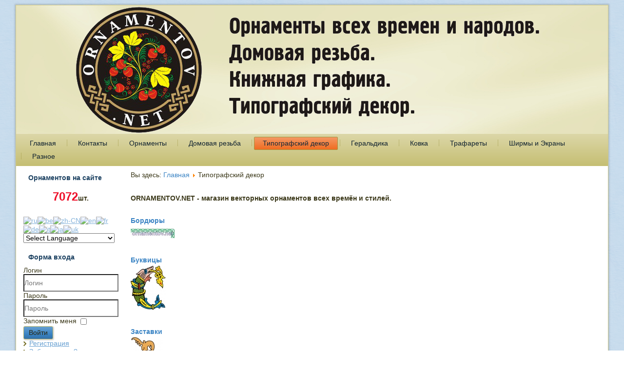

--- FILE ---
content_type: text/html; charset=utf-8
request_url: http://ornamentov.net/tipografskij-dekor.html
body_size: 11973
content:
<!DOCTYPE html>
<html dir="ltr" lang="ru-ru">
<head>
    <base href="http://ornamentov.net/tipografskij-dekor.html" />
	<meta http-equiv="content-type" content="text/html; charset=utf-8" />
	<meta name="keywords" content="векторные орнаменты, CorelDRAW, качественные векторные орнаменты, типографский декор, книжная графика," />
	<meta name="author" content="логоград" />
	<meta name="title" content="Типографский декор" />
	<meta name="description" content="векторные орнаменты, CorelDRAW, качественные векторные орнаменты, типографский декор, книжная графика," />
	<meta name="generator" content="Joomla! - Open Source Content Management" />
	<title>Типографский декор</title>
	<link href="http://ornamentov.net/tipografskij-dekor.html" rel="canonical" />
	<link href="/templates/ornamentov_new/favicon.ico" rel="shortcut icon" type="image/vnd.microsoft.icon" />
	<link href="/components/com_virtuemart/assets/css/vm-ltr-common.css?vmver=b7eb193a" rel="stylesheet" type="text/css" />
	<link href="/components/com_virtuemart/assets/css/vm-ltr-site.css?vmver=b7eb193a" rel="stylesheet" type="text/css" />
	<link href="/components/com_virtuemart/assets/css/vm-ltr-reviews.css?vmver=b7eb193a" rel="stylesheet" type="text/css" />
	<link href="/components/com_virtuemart/assets/css/jquery.fancybox-1.3.4.css?vmver=b7eb193a" rel="stylesheet" type="text/css" />
	<link href="/media/system/css/modal.css?1dbb833e577c792b73cffa1094d2d01e" rel="stylesheet" type="text/css" />
	<link href="/components/com_virtuemart/assets/css/chosen.css?vmver=b7eb193a" rel="stylesheet" type="text/css" />
	<style type="text/css">

#goog-gt-tt {display:none !important;}
.goog-te-banner-frame {display:none !important;}
.goog-te-menu-value:hover {text-decoration:none !important;}
body {top:0 !important;}
#google_translate_element2 {display:none!important;}

        a.flag {text-decoration:none;}
        a.flag img {vertical-align:middle;padding:0;margin:0;border:0;display:inline;height:16px;opacity:0.8;}
        a.flag:hover img {opacity:1;}
        a.flag span {margin-right:5px;font-size:15px;vertical-align:middle;}
    
	</style>
	<script type="application/json" class="joomla-script-options new">{"csrf.token":"137bc119baa3a0cb8988f3154d6dae6f","system.paths":{"root":"","base":""},"system.keepalive":{"interval":840000,"uri":"\/component\/ajax\/?format=json"}}</script>
	<script src="/media/jui/js/jquery.min.js?1dbb833e577c792b73cffa1094d2d01e" type="text/javascript"></script>
	<script src="/media/jui/js/jquery-noconflict.js?1dbb833e577c792b73cffa1094d2d01e" type="text/javascript"></script>
	<script src="/media/jui/js/jquery-migrate.min.js?1dbb833e577c792b73cffa1094d2d01e" type="text/javascript"></script>
	<script src="//ajax.googleapis.com/ajax/libs/jqueryui/1.9.2/jquery-ui.min.js?vmver=1.9.2" type="text/javascript"></script>
	<script src="/components/com_virtuemart/assets/js/jquery.ui.autocomplete.html.js" type="text/javascript"></script>
	<script src="/components/com_virtuemart/assets/js/jquery.noconflict.js" type="text/javascript" async="async"></script>
	<script src="/components/com_virtuemart/assets/js/vmsite.js?vmver=b7eb193a" type="text/javascript"></script>
	<script src="/components/com_virtuemart/assets/js/fancybox/jquery.fancybox-1.3.4.pack.js?vmver=1.3.4" type="text/javascript"></script>
	<script src="/components/com_virtuemart/assets/js/vmprices.js?vmver=b7eb193a" type="text/javascript"></script>
	<script src="/components/com_virtuemart/assets/js/dynupdate.js?vmver=b7eb193a" type="text/javascript"></script>
	<script src="/media/system/js/mootools-core.js?1dbb833e577c792b73cffa1094d2d01e" type="text/javascript"></script>
	<script src="/media/system/js/core.js?1dbb833e577c792b73cffa1094d2d01e" type="text/javascript"></script>
	<script src="/media/system/js/mootools-more.js?1dbb833e577c792b73cffa1094d2d01e" type="text/javascript"></script>
	<script src="/media/system/js/modal.js?1dbb833e577c792b73cffa1094d2d01e" type="text/javascript"></script>
	<!--[if lt IE 9]><script src="/media/system/js/polyfill.event.js?1dbb833e577c792b73cffa1094d2d01e" type="text/javascript"></script><![endif]-->
	<script src="/media/system/js/keepalive.js?1dbb833e577c792b73cffa1094d2d01e" type="text/javascript"></script>
	<script src="/media/jui/js/bootstrap.min.js?1dbb833e577c792b73cffa1094d2d01e" type="text/javascript"></script>
	<script src="/modules/mod_virtuemart_cart/assets/js/update_cart.js?vmver=b7eb193a" type="text/javascript"></script>
	<script type="text/javascript">
//<![CDATA[ 
if (typeof Virtuemart === "undefined"){
	var Virtuemart = {};}
var vmSiteurl = 'http://ornamentov.net/' ;
Virtuemart.vmSiteurl = vmSiteurl;
var vmLang = '&lang=ru';
Virtuemart.vmLang = vmLang; 
var vmLangTag = 'ru';
Virtuemart.vmLangTag = vmLangTag;
var Itemid = '&Itemid=149';
Virtuemart.addtocart_popup = "1" ; 
var usefancy = true; //]]>

		jQuery(function($) {
			SqueezeBox.initialize({});
			initSqueezeBox();
			$(document).on('subform-row-add', initSqueezeBox);

			function initSqueezeBox(event, container)
			{
				SqueezeBox.assign($(container || document).find('a.modal').get(), {
					parse: 'rel'
				});
			}
		});

		window.jModalClose = function () {
			SqueezeBox.close();
		};

		// Add extra modal close functionality for tinyMCE-based editors
		document.onreadystatechange = function () {
			if (document.readyState == 'interactive' && typeof tinyMCE != 'undefined' && tinyMCE)
			{
				if (typeof window.jModalClose_no_tinyMCE === 'undefined')
				{
					window.jModalClose_no_tinyMCE = typeof(jModalClose) == 'function'  ?  jModalClose  :  false;

					jModalClose = function () {
						if (window.jModalClose_no_tinyMCE) window.jModalClose_no_tinyMCE.apply(this, arguments);
						tinyMCE.activeEditor.windowManager.close();
					};
				}

				if (typeof window.SqueezeBoxClose_no_tinyMCE === 'undefined')
				{
					if (typeof(SqueezeBox) == 'undefined')  SqueezeBox = {};
					window.SqueezeBoxClose_no_tinyMCE = typeof(SqueezeBox.close) == 'function'  ?  SqueezeBox.close  :  false;

					SqueezeBox.close = function () {
						if (window.SqueezeBoxClose_no_tinyMCE)  window.SqueezeBoxClose_no_tinyMCE.apply(this, arguments);
						tinyMCE.activeEditor.windowManager.close();
					};
				}
			}
		};
		jQuery(function($){ initTooltips(); $("body").on("subform-row-add", initTooltips); function initTooltips (event, container) { container = container || document;$(container).find(".hasTooltip").tooltip({"html": true,"container": "body"});} });
//<![CDATA[
jQuery(document).ready(function() {
		jQuery('#VMmenu98_67172 li.VmClose ul').hide();
		jQuery('#VMmenu98_67172 li .VmArrowdown').click(
		function() {

			if (jQuery(this).parent().next('ul').is(':hidden')) {
				jQuery('#VMmenu98_67172 ul:visible').delay(500).slideUp(500,'linear').parents('li').addClass('VmClose').removeClass('VmOpen');
				jQuery(this).parent().next('ul').slideDown(500,'linear');
				jQuery(this).parents('li').addClass('VmOpen').removeClass('VmClose');
			}
		});
	});
//]]>

	</script>

    <link rel="stylesheet" href="/templates/system/css/system.css" />
    <link rel="stylesheet" href="/templates/system/css/general.css" />

    <!-- Created by Artisteer v4.1.0.60046 -->
    
    

    <!--[if lt IE 9]><script src="https://html5shiv.googlecode.com/svn/trunk/html5.js"></script><![endif]-->
    <link rel="stylesheet" href="/templates/ornamentov_new/css/template.css" media="screen">
    <!--[if lte IE 7]><link rel="stylesheet" href="/templates/ornamentov_new/css/template.ie7.css" media="screen" /><![endif]-->

<link rel="shortcut icon" href="/favicon.ico" type="image/x-icon">
    <script>if ('undefined' != typeof jQuery) document._artxJQueryBackup = jQuery;</script>
    <script src="/templates/ornamentov_new/jquery.js"></script>
    <script>jQuery.noConflict();</script>

    <script src="/templates/ornamentov_new/script.js"></script>
        <script>if (document._artxJQueryBackup) jQuery = document._artxJQueryBackup;</script>
</head>
<body>

<div id="orn-main">
    <div class="orn-sheet clearfix">
<header class="orn-header">
    <div class="orn-shapes">
        <div class="orn-object762365410" data-left="50%"></div>

            </div>

<h1 class="orn-headline" data-left="1.23%">
    <a href="/"></a>
</h1>





                
                    
</header>
<nav class="orn-nav">
    
<ul class="orn-hmenu"><li class="item-101"><a href="/">Главная</a></li><li class="item-144"><a href="/kontakty.html">Контакты</a></li><li class="item-145"><a href="/ornamenty.html">Орнаменты</a></li><li class="item-148"><a href="/domovaya-rezba.html">Домовая резьба</a></li><li class="item-149 current active"><a class=" active" href="/tipografskij-dekor.html">Типографский декор</a></li><li class="item-146"><a href="/geraldika.html">Геральдика</a></li><li class="item-147"><a href="/kovka.html">Ковка</a></li><li class="item-151"><a href="/trafarety.html">Трафареты</a></li><li class="item-152"><a href="/shirmy-i-ekrany.html">Ширмы и Экраны</a></li><li class="item-150"><a href="/raznoe.html">Разное</a></li></ul> 
    </nav>
<div class="orn-layout-wrapper">
                <div class="orn-content-layout">
                    <div class="orn-content-layout-row">
                        <div class="orn-layout-cell orn-sidebar1">
<div class="orn-block clearfix"><div class="orn-blockheader"><h3 class="t">Орнаментов на сайте</h3></div><div class="orn-blockcontent"><div class="custom"  >
	<p><strong>&nbsp; &nbsp; &nbsp; &nbsp; <span style="font-size: x-large; color: #ee102a;">&nbsp; &nbsp; 7072</span><span style="font-size: x-large; color: #ff0000;"></span>шт.</strong></p>
<p></p></div></div></div><div class="orn-block clearfix"><div class="orn-blockcontent"><script type="text/javascript">
/* <![CDATA[ */
function GTranslateGetCurrentLang() {var keyValue = document.cookie.match('(^|;) ?googtrans=([^;]*)(;|$)');return keyValue ? keyValue[2].split('/')[2] : null;}
function GTranslateFireEvent(element,event){try{if(document.createEventObject){var evt=document.createEventObject();element.fireEvent('on'+event,evt)}else{var evt=document.createEvent('HTMLEvents');evt.initEvent(event,true,true);element.dispatchEvent(evt)}}catch(e){}}
function doGTranslate(lang_pair){if(lang_pair.value)lang_pair=lang_pair.value;if(lang_pair=='')return;var lang=lang_pair.split('|')[1];if(GTranslateGetCurrentLang() == null && lang == lang_pair.split('|')[0])return;var teCombo;var sel=document.getElementsByTagName('select');for(var i=0;i<sel.length;i++)if(sel[i].className=='goog-te-combo')teCombo=sel[i];if(document.getElementById('google_translate_element2')==null||document.getElementById('google_translate_element2').innerHTML.length==0||teCombo.length==0||teCombo.innerHTML.length==0){setTimeout(function(){doGTranslate(lang_pair)},500)}else{teCombo.value=lang;GTranslateFireEvent(teCombo,'change');GTranslateFireEvent(teCombo,'change')}}
/* ]]> */
</script>
<div id="google_translate_element2"></div>
<script type="text/javascript">function googleTranslateElementInit2() {new google.translate.TranslateElement({pageLanguage: 'ru', autoDisplay: false}, 'google_translate_element2');}</script>
<script type="text/javascript" src="//translate.google.com/translate_a/element.js?cb=googleTranslateElementInit2"></script>

<a href="#" onclick="doGTranslate('ru|ru');return false;" title="Russian" class="flag nturl notranslate"><img src="/modules/mod_gtranslate/tmpl/lang/16/ru.png" height="16" width="16" alt="ru" /></a><a href="#" onclick="doGTranslate('ru|be');return false;" title="Belarusian" class="flag nturl notranslate"><img src="/modules/mod_gtranslate/tmpl/lang/16/be.png" height="16" width="16" alt="be" /></a><a href="#" onclick="doGTranslate('ru|zh-CN');return false;" title="Chinese (Simplified)" class="flag nturl notranslate"><img src="/modules/mod_gtranslate/tmpl/lang/16/zh-CN.png" height="16" width="16" alt="zh-CN" /></a><a href="#" onclick="doGTranslate('ru|en');return false;" title="English" class="flag nturl notranslate"><img src="/modules/mod_gtranslate/tmpl/lang/16/en-us.png" height="16" width="16" alt="en" /></a><a href="#" onclick="doGTranslate('ru|fr');return false;" title="French" class="flag nturl notranslate"><img src="/modules/mod_gtranslate/tmpl/lang/16/fr.png" height="16" width="16" alt="fr" /></a><a href="#" onclick="doGTranslate('ru|de');return false;" title="German" class="flag nturl notranslate"><img src="/modules/mod_gtranslate/tmpl/lang/16/de.png" height="16" width="16" alt="de" /></a><a href="#" onclick="doGTranslate('ru|it');return false;" title="Italian" class="flag nturl notranslate"><img src="/modules/mod_gtranslate/tmpl/lang/16/it.png" height="16" width="16" alt="it" /></a><a href="#" onclick="doGTranslate('ru|ja');return false;" title="Japanese" class="flag nturl notranslate"><img src="/modules/mod_gtranslate/tmpl/lang/16/ja.png" height="16" width="16" alt="ja" /></a><a href="#" onclick="doGTranslate('ru|uk');return false;" title="Ukrainian" class="flag nturl notranslate"><img src="/modules/mod_gtranslate/tmpl/lang/16/uk.png" height="16" width="16" alt="uk" /></a><br /><select onchange="doGTranslate(this);" class="notranslate"><option value="">Select Language</option><option style="font-weight:bold;" value="ru|ru">Russian</option><option value="ru|af">Afrikaans</option><option value="ru|sq">Albanian</option><option value="ru|ar">Arabic</option><option value="ru|hy">Armenian</option><option value="ru|az">Azerbaijani</option><option value="ru|eu">Basque</option><option value="ru|be">Belarusian</option><option value="ru|bg">Bulgarian</option><option value="ru|ca">Catalan</option><option value="ru|zh-CN">Chinese (Simplified)</option><option value="ru|zh-TW">Chinese (Traditional)</option><option value="ru|hr">Croatian</option><option value="ru|cs">Czech</option><option value="ru|da">Danish</option><option value="ru|nl">Dutch</option><option value="ru|en">English</option><option value="ru|et">Estonian</option><option value="ru|tl">Filipino</option><option value="ru|fi">Finnish</option><option value="ru|fr">French</option><option value="ru|gl">Galician</option><option value="ru|ka">Georgian</option><option value="ru|de">German</option><option value="ru|el">Greek</option><option value="ru|ht">Haitian Creole</option><option value="ru|iw">Hebrew</option><option value="ru|hi">Hindi</option><option value="ru|hu">Hungarian</option><option value="ru|is">Icelandic</option><option value="ru|id">Indonesian</option><option value="ru|ga">Irish</option><option value="ru|it">Italian</option><option value="ru|ja">Japanese</option><option value="ru|ko">Korean</option><option value="ru|lv">Latvian</option><option value="ru|lt">Lithuanian</option><option value="ru|mk">Macedonian</option><option value="ru|ms">Malay</option><option value="ru|mt">Maltese</option><option value="ru|no">Norwegian</option><option value="ru|fa">Persian</option><option value="ru|pl">Polish</option><option value="ru|pt">Portuguese</option><option value="ru|ro">Romanian</option><option value="ru|sr">Serbian</option><option value="ru|sk">Slovak</option><option value="ru|sl">Slovenian</option><option value="ru|es">Spanish</option><option value="ru|sw">Swahili</option><option value="ru|sv">Swedish</option><option value="ru|th">Thai</option><option value="ru|tr">Turkish</option><option value="ru|uk">Ukrainian</option><option value="ru|ur">Urdu</option><option value="ru|vi">Vietnamese</option><option value="ru|cy">Welsh</option><option value="ru|yi">Yiddish</option></select></div></div><div class="orn-block clearfix"><div class="orn-blockheader"><h3 class="t">Форма входа</h3></div><div class="orn-blockcontent"><form action="/tipografskij-dekor.html" method="post" id="login-form" class="form-inline">
		<div class="userdata">
		<div id="form-login-username" class="control-group">
			<div class="controls">
									<div class="input-prepend">
						<span class="add-on">
							<span class="icon-user hasTooltip" title="Логин"></span>
							<label for="modlgn-username" class="element-invisible">Логин</label>
						</span>
						<input id="modlgn-username" type="text" name="username" class="input-small" tabindex="0" size="18" placeholder="Логин" />
					</div>
							</div>
		</div>
		<div id="form-login-password" class="control-group">
			<div class="controls">
									<div class="input-prepend">
						<span class="add-on">
							<span class="icon-lock hasTooltip" title="Пароль">
							</span>
								<label for="modlgn-passwd" class="element-invisible">Пароль							</label>
						</span>
						<input id="modlgn-passwd" type="password" name="password" class="input-small" tabindex="0" size="18" placeholder="Пароль" />
					</div>
							</div>
		</div>
						<div id="form-login-remember" class="control-group checkbox">
			<label for="modlgn-remember" class="control-label">Запомнить меня</label> <input id="modlgn-remember" type="checkbox" name="remember" class="inputbox" value="yes"/>
		</div>
				<div id="form-login-submit" class="control-group">
			<div class="controls">
				<button type="submit" tabindex="0" name="Submit" class="btn btn-primary login-button orn-button">Войти</button>
			</div>
		</div>
					<ul class="unstyled">
							<li>
					<a href="/component/users/?view=registration&amp;Itemid=101">
					Регистрация <span class="icon-arrow-right"></span></a>
				</li>
							<li>
					<a href="/component/users/?view=remind&amp;Itemid=101">
					Забыли логин?</a>
				</li>
				<li>
					<a href="/component/users/?view=reset&amp;Itemid=101">
					Забыли пароль?</a>
				</li>
			</ul>
		<input type="hidden" name="option" value="com_users" />
		<input type="hidden" name="task" value="user.login" />
		<input type="hidden" name="return" value="aHR0cDovL29ybmFtZW50b3YubmV0L3RpcG9ncmFmc2tpai1kZWtvci5odG1s" />
		<input type="hidden" name="137bc119baa3a0cb8988f3154d6dae6f" value="1" />	</div>
	</form></div></div><div class="orn-block clearfix"><div class="orn-blockheader"><h3 class="t">Корзина</h3></div><div class="orn-blockcontent"><!-- Virtuemart 2 Ajax Card -->
<div class="vmCartModule " id="vmCartModule">
	<div class="hiddencontainer" style=" display: none; ">
		<div class="vmcontainer">
			<div class="product_row">
				<span class="quantity"></span>&nbsp;x&nbsp;<span class="product_name"></span>

							<div class="subtotal_with_tax" style="float: right;"></div>
						<div class="customProductData"></div><br />
			</div>
		</div>
	</div>
	<div class="vm_cart_products">
		<div class="vmcontainer">

				</div>
	</div>

	<div class="total" style="float: right;">
			</div>

<div class="total_products">Корзина пуста</div>
<div class="show_cart">
	</div>
<div style="clear:both;"></div>
<div class="payments-signin-button" ></div><noscript>
Пожалуйста, подождите</noscript>
</div></div></div><div class="orn-block clearfixorn-vmenublock"><div class="orn-blockheader"><h3 class="t">Категории</h3></div><div class="orn-blockcontent"><ul class="VMmenuorn-vmenublock" id="VMmenu98_67172">
	
	<li class="VmClose">
		<div>
			<a href="/geraldika.html" >Геральдика</a>				<span class="VmArrowdown"> </span>
						</div>
				<ul class="menuorn-vmenublock">
							<li class="VmClose">
					<div><a href="/geraldika/geraldika-gossluzhb-rossii.html" >Геральдика госслужб России</a></div>
				</li>
							<li class="VmClose">
					<div><a href="/geraldika/gerby-gorodov.html" >Гербы городов</a></div>
				</li>
							<li class="VmClose">
					<div><a href="/geraldika/гербы-районов.html" >Гербы районов</a></div>
				</li>
							<li class="VmClose">
					<div><a href="/geraldika/familnye-gerby.html" >Фамильные гербы</a></div>
				</li>
							<li class="VmClose">
					<div><a href="/geraldika/flagi-i-znamjona2017-08-14-12-57-58_.html" >Флаги</a></div>
				</li>
							<li class="VmClose">
					<div><a href="/geraldika/shevrony.html" >Шевроны</a></div>
				</li>
							<li class="VmClose">
					<div><a href="/geraldika/emblemy.html" >Эмблемы</a></div>
				</li>
					</ul>
			</li>
	
	<li class="VmClose">
		<div>
			<a href="/domovaya-rezba.html" >Домовая резьба</a>				<span class="VmArrowdown"> </span>
						</div>
				<ul class="menuorn-vmenublock">
							<li class="VmClose">
					<div><a href="/domovaya-rezba/akroterii.html" >Акротерии</a></div>
				</li>
							<li class="VmClose">
					<div><a href="/domovaya-rezba/balkony.html" >Балконы</a></div>
				</li>
							<li class="VmClose">
					<div><a href="/domovaya-rezba/balyustrada.html" >Балюстрада</a></div>
				</li>
							<li class="VmClose">
					<div><a href="/domovaya-rezba/vorota.html" >Ворота</a></div>
				</li>
							<li class="VmClose">
					<div><a href="/domovaya-rezba/vypilivanie-lobzikom.html" >Выпиливание лобзиком</a></div>
				</li>
							<li class="VmClose">
					<div><a href="/domovaya-rezba/dveri.html" >Двери</a></div>
				</li>
							<li class="VmClose">
					<div><a href="/domovaya-rezba/kalitki.html" >Калитки</a></div>
				</li>
							<li class="VmClose">
					<div><a href="/domovaya-rezba/kronshtejny.html" >Кронштейны</a></div>
				</li>
							<li class="VmClose">
					<div><a href="/domovaya-rezba/nalichniki.html" >Наличники</a></div>
				</li>
							<li class="VmClose">
					<div><a href="/domovaya-rezba/palisad.html" >Палисад</a></div>
				</li>
							<li class="VmClose">
					<div><a href="/domovaya-rezba/priboiny.html" >Прибоины</a></div>
				</li>
							<li class="VmClose">
					<div><a href="/domovaya-rezba/pricheliny.html" >Причелины</a></div>
				</li>
							<li class="VmClose">
					<div><a href="/domovaya-rezba/rushniki.html" >Рушники</a></div>
				</li>
							<li class="VmClose">
					<div><a href="/domovaya-rezba/frizy-i-karnizy.html" >Фризы и Карнизы</a></div>
				</li>
							<li class="VmClose">
					<div><a href="/domovaya-rezba/frontony.html" >Фронтоны</a></div>
				</li>
							<li class="VmClose">
					<div><a href="/domovaya-rezba/elementy-domovoj-rezby.html" >Элементы домовой резьбы</a></div>
				</li>
					</ul>
			</li>
	
	<li class="VmClose">
		<div>
			<a href="/kovka.html" >Ковка</a>		</div>
			</li>
	
	<li class="VmClose">
		<div>
			<a href="/ornamenty.html" >Орнаменты</a>				<span class="VmArrowdown"> </span>
						</div>
				<ul class="menuorn-vmenublock">
							<li class="VmClose">
					<div><a href="/ornamenty/adygejskij-ornament.html" >Адыгейский орнамент</a></div>
				</li>
							<li class="VmClose">
					<div><a href="/ornamenty/azerbajdzhanskij-ornament.html" >Азербайджанский орнамент</a></div>
				</li>
							<li class="VmClose">
					<div><a href="/ornamenty/altajskij-ornament.html" >Алтайский орнамент</a></div>
				</li>
							<li class="VmClose">
					<div><a href="/ornamenty/arabskij-ornament.html" >Арабский орнамент</a></div>
				</li>
							<li class="VmClose">
					<div><a href="/ornamenty/armyanskij-ornament.html" >Армянский орнамент</a></div>
				</li>
							<li class="VmClose">
					<div><a href="/ornamenty/art-nuvo.html" >Арт нуво</a></div>
				</li>
							<li class="VmClose">
					<div><a href="/ornamenty/afganskij-ornament2017-09-04-16-13-50.html" >Афганский орнамент</a></div>
				</li>
							<li class="VmClose">
					<div><a href="/ornamenty/bashkirskij-ornament.html" >Башкирский орнамент</a></div>
				</li>
							<li class="VmClose">
					<div><a href="/ornamenty/belorusskaya-vyshivka.html" >Белорусская вышивка</a></div>
				</li>
							<li class="VmClose">
					<div><a href="/ornamenty/buryatskij-ornament.html" >Бурятский орнамент</a></div>
				</li>
							<li class="VmClose">
					<div><a href="/ornamenty/венгерский-орнамент.html" >Венгерский орнамент</a></div>
				</li>
							<li class="VmClose">
					<div><a href="/ornamenty/верхневолжские-карелы.html" >Верхневолжские карелы</a></div>
				</li>
							<li class="VmClose">
					<div><a href="/ornamenty/vizantijskij-ornament.html" >Византийский орнамент</a></div>
				</li>
							<li class="VmClose">
					<div><a href="/ornamenty/viktorianskie-ornamenty.html" >Викторианский орнамент</a></div>
				</li>
							<li class="VmClose">
					<div><a href="/ornamenty/vologodskie-kruzheva.html" >Вологодские кружева</a></div>
				</li>
							<li class="VmClose">
					<div><a href="/ornamenty/grecheskij-ornament.html" >Греческий орнамент</a></div>
				</li>
							<li class="VmClose">
					<div><a href="/ornamenty/gruzinskij-ornament.html" >Грузинский орнамент</a></div>
				</li>
							<li class="VmClose">
					<div><a href="/ornamenty/dagestanskij-ornament.html" >Дагестанский орнамент</a></div>
				</li>
							<li class="VmClose">
					<div><a href="/ornamenty/долганский-орнамент.html" >Долганский орнамент</a></div>
				</li>
							<li class="VmClose">
					<div><a href="/ornamenty/egipetskij-ornament.html" >Египетский орнамент</a></div>
				</li>
							<li class="VmClose">
					<div><a href="/ornamenty/elizavetinskaya-epokha.html" >Елизаветинская эпоха</a></div>
				</li>
							<li class="VmClose">
					<div><a href="/ornamenty/ingushskij-ornament.html" >Ингушский орнамент</a></div>
				</li>
							<li class="VmClose">
					<div><a href="/ornamenty/indijskij-ornament.html" >Индийский орнамент</a></div>
				</li>
							<li class="VmClose">
					<div><a href="/ornamenty/ирландский-орнамент.html" >Ирландский орнамент</a></div>
				</li>
							<li class="VmClose">
					<div><a href="/ornamenty/итальянский-орнамент.html" >Итальянский орнамент</a></div>
				</li>
							<li class="VmClose">
					<div><a href="/ornamenty/kabardinskij-ornament.html" >Кабардинский орнамент</a></div>
				</li>
							<li class="VmClose">
					<div><a href="/ornamenty/kazakhskij-ornament.html" >Казахский орнамент</a></div>
				</li>
							<li class="VmClose">
					<div><a href="/ornamenty/kalejdoskop.html" >Калейдоскоп</a></div>
				</li>
							<li class="VmClose">
					<div><a href="/ornamenty/калмыцкий-орнамент.html" >Калмыцкий орнамент</a></div>
				</li>
							<li class="VmClose">
					<div><a href="/ornamenty/karachaevskij-ornament.html" >Карачаевский орнамент</a></div>
				</li>
							<li class="VmClose">
					<div><a href="/ornamenty/keltskie-ornamenty2013-01-05-14-53-00.html" >Кельтские орнаменты</a></div>
				</li>
							<li class="VmClose">
					<div><a href="/ornamenty/kirgizskij-ornament.html" >Киргизский орнамент</a></div>
				</li>
							<li class="VmClose">
					<div><a href="/ornamenty/kitajskij-ornament.html" >Китайский орнамент</a></div>
				</li>
							<li class="VmClose">
					<div><a href="/ornamenty/корякский-орнамент.html" >Корякский орнамент</a></div>
				</li>
							<li class="VmClose">
					<div><a href="/ornamenty/kresty.html" >Кресты</a></div>
				</li>
							<li class="VmClose">
					<div><a href="/ornamenty/latvijskij-ornament.html" >Латвийский орнамент</a></div>
				</li>
							<li class="VmClose">
					<div><a href="/ornamenty/mavritanskij-ornament.html" >Мавританский орнамент</a></div>
				</li>
							<li class="VmClose">
					<div><a href="/ornamenty/mongolskij-ornament.html" >Монгольский орнамент</a></div>
				</li>
							<li class="VmClose">
					<div><a href="/ornamenty/monogrammy.html" >Монограммы</a></div>
				</li>
							<li class="VmClose">
					<div><a href="/ornamenty/мордовский-орнамент.html" >Мордовский орнамент</a></div>
				</li>
							<li class="VmClose">
					<div><a href="/ornamenty/nanajskij-ornament.html" >Нанайский орнамент</a></div>
				</li>
							<li class="VmClose">
					<div><a href="/ornamenty/nenetskij-ornament.html" >Ненецкий орнамент</a></div>
				</li>
							<li class="VmClose">
					<div><a href="/ornamenty/нивхи.html" >Нивхи</a></div>
				</li>
							<li class="VmClose">
					<div><a href="/ornamenty/ногайский-орнамент.html" >Ногайский орнамент</a></div>
				</li>
							<li class="VmClose">
					<div><a href="/ornamenty/обско-угорские-орнаменты.html" >Обско-угорские орнаменты</a></div>
				</li>
							<li class="VmClose">
					<div><a href="/ornamenty/ornament-renessansa.html" >Орнамент Ренессанса</a></div>
				</li>
							<li class="VmClose">
					<div><a href="/ornamenty/ornamenty-16-veka.html" >Орнаменты 16 века</a></div>
				</li>
							<li class="VmClose">
					<div><a href="/ornamenty/osetinskij-ornament.html" >Осетинский орнамент</a></div>
				</li>
							<li class="VmClose">
					<div><a href="/ornamenty/persidskij-ornament.html" >Персидский орнамент</a></div>
				</li>
							<li class="VmClose">
					<div><a href="/ornamenty/плетёнки.html" >Плетёнки</a></div>
				</li>
							<li class="VmClose">
					<div><a href="/ornamenty/raznoe.html" >Разное</a></div>
				</li>
							<li class="VmClose">
					<div><a href="/ornamenty/russkaya-vyshivka.html" >Русская вышивка</a></div>
				</li>
							<li class="VmClose">
					<div><a href="/ornamenty/russkij-ornament.html" >Русский орнамент</a></div>
				</li>
							<li class="VmClose">
					<div><a href="/ornamenty/serbskij-ornament.html" >Сербский орнамент</a></div>
				</li>
							<li class="VmClose">
					<div><a href="/ornamenty/sirijskij-ornament.html" >Сирийский орнамент</a></div>
				</li>
							<li class="VmClose">
					<div><a href="/ornamenty/скифский-орнамент.html" >Скифский орнамент</a></div>
				</li>
							<li class="VmClose">
					<div><a href="/ornamenty/srednevekovyj-ornament.html" >Средневековый орнамент</a></div>
				</li>
							<li class="VmClose">
					<div><a href="/ornamenty/tatarskij-ornament.html" >Татарский орнамент</a></div>
				</li>
							<li class="VmClose">
					<div><a href="/ornamenty/turetskij-ornament.html" >Турецкий орнамент</a></div>
				</li>
							<li class="VmClose">
					<div><a href="/ornamenty/туркменский-орнамент.html" >Туркменский орнамент</a></div>
				</li>
							<li class="VmClose">
					<div><a href="/ornamenty/udmurtskij-ornament.html" >Удмуртский орнамент</a></div>
				</li>
							<li class="VmClose">
					<div><a href="/ornamenty/уйгурский-орнамент.html" >Уйгурский орнамент</a></div>
				</li>
							<li class="VmClose">
					<div><a href="/ornamenty/ukrainskaya-vyshivka.html" >Украинская вышивка</a></div>
				</li>
							<li class="VmClose">
					<div><a href="/ornamenty/ukrainskij-ornament.html" >Украинский орнамент</a></div>
				</li>
							<li class="VmClose">
					<div><a href="/ornamenty/ulchi.html" >Ульчи</a></div>
				</li>
							<li class="VmClose">
					<div><a href="/ornamenty/финский-орнамент.html" >Финский орнамент</a></div>
				</li>
							<li class="VmClose">
					<div><a href="/ornamenty/khakasskij-ornament.html" >Хакасский орнамент</a></div>
				</li>
							<li class="VmClose">
					<div><a href="/ornamenty/khanty-i-mansi.html" >Ханты и манси</a></div>
				</li>
							<li class="VmClose">
					<div><a href="/ornamenty/khokhlomskaya-rospis.html" >Хохломская роспись</a></div>
				</li>
							<li class="VmClose">
					<div><a href="/ornamenty/цветочные-венки.html" >Цветочные венки</a></div>
				</li>
							<li class="VmClose">
					<div><a href="/ornamenty/cherkesskij-ornament.html" >Черкесский орнамент</a></div>
				</li>
							<li class="VmClose">
					<div><a href="/ornamenty/chuvashskij-ornament.html" >Чувашский орнамент</a></div>
				</li>
							<li class="VmClose">
					<div><a href="/ornamenty/чукотский-орнамент.html" >Чукотский орнамент</a></div>
				</li>
							<li class="VmClose">
					<div><a href="/ornamenty/эвенкийский-орнамент.html" >Эвенкийский орнамент</a></div>
				</li>
							<li class="VmClose">
					<div><a href="/ornamenty/эскимосский-орнамент.html" >Эскимосский орнамент</a></div>
				</li>
							<li class="VmClose">
					<div><a href="/ornamenty/yakutskij-ornament.html" >Якутский орнамент</a></div>
				</li>
							<li class="VmClose">
					<div><a href="/ornamenty/yaponskij-ornament.html" >Японский орнамент</a></div>
				</li>
					</ul>
			</li>
	
	<li class="VmClose">
		<div>
			<a href="/raznoe.html" >Разное</a>				<span class="VmArrowdown"> </span>
						</div>
				<ul class="menuorn-vmenublock">
							<li class="VmClose">
					<div><a href="/raznoe/gotovye-izdeliya.html" >Готовые изделия</a></div>
				</li>
							<li class="VmClose">
					<div><a href="/raznoe/klipart.html" >Клипарт</a></div>
				</li>
							<li class="VmClose">
					<div><a href="/raznoe/oboi.html" >Обои</a></div>
				</li>
							<li class="VmClose">
					<div><a href="/raznoe/otkrytki.html" >Открытки</a></div>
				</li>
							<li class="VmClose">
					<div><a href="/raznoe/korobki.html" >Раскрой коробок</a></div>
				</li>
							<li class="VmClose">
					<div><a href="/trafarety.html" >Трафареты</a></div>
				</li>
							<li class="VmClose">
					<div><a href="/raznoe/khudozhniki.html" >Художники</a></div>
				</li>
							<li class="VmClose">
					<div><a href="/shirmy-i-ekrany.html" >Ширмы и Экраны</a></div>
				</li>
					</ul>
			</li>
	
	<li class="VmOpen">
		<div>
			<a href="/tipografskij-dekor.html" >Типографский декор</a>				<span class="VmArrowdown"> </span>
						</div>
				<ul class="menuorn-vmenublock">
							<li class="VmClose">
					<div><a href="/tipografskij-dekor/бордюры.html" >Бордюры</a></div>
				</li>
							<li class="VmClose">
					<div><a href="/tipografskij-dekor/bukvitsy.html" >Буквицы</a></div>
				</li>
							<li class="VmClose">
					<div><a href="/tipografskij-dekor/zastavki.html" >Заставки</a></div>
				</li>
							<li class="VmClose">
					<div><a href="/tipografskij-dekor/kartushi.html" >Картуши</a></div>
				</li>
							<li class="VmClose">
					<div><a href="/tipografskij-dekor/lenty.html" >Ленты</a></div>
				</li>
							<li class="VmClose">
					<div><a href="/tipografskij-dekor/oblozhki.html" >Обложки</a></div>
				</li>
							<li class="VmClose">
					<div><a href="/tipografskij-dekor/ramki.html" >Рамки</a></div>
				</li>
							<li class="VmClose">
					<div><a href="/tipografskij-dekor/separatory.html" >Сепараторы</a></div>
				</li>
							<li class="VmClose">
					<div><a href="/tipografskij-dekor/уголок.html" >Уголок</a></div>
				</li>
					</ul>
			</li>
	</ul></div></div><div class="orn-block clearfix"><div class="orn-blockcontent"><div class="custom"  >
	<p><img src="/images/edit_f2.png" border="0" style="vertical-align: middle;" /> <span style="color: #1d4262;"><strong><span style="font-size: medium;"><a href="/stati.html"><span style="color: #1d4262;">Статьи</span></a></span></strong></span></p></div></div></div><div class="orn-block clearfix"><div class="orn-blockcontent"><div class="custom"  >
	<p><a href="/partnerskie-sajty.html"><img src="/images/publish_f2.png" border="0" style="vertical-align: middle;" /></a> <span style="color: #1d4262;"><strong><span style="font-size: medium;"><a href="/partnerskie-sajty.html"><span style="color: #1d4262;">Партнерские сайты</span></a></span></strong></span></p></div></div></div><div class="orn-block clearfix"><div class="orn-blockcontent"><div class="custom"  >
	<p><a href="/faq.html"><img src="/images/fsf/faqcats/help.png" alt="" width="44" height="44" style="vertical-align: middle;" border="0" />&nbsp;<span style="color: #1d4262;"><strong><span style="font-size: medium;"><span style="color: #1d4262;">Вопрос-ответ</span></span></strong></span></a></p></div></div></div><div class="orn-block clearfix"><div class="orn-blockheader"><h3 class="t">Поиск орнаментов</h3></div><div class="orn-blockcontent"><!--BEGIN Search Box -->
<form action="/katalog/results,1-24.html?search=true" method="get">
<div class="search">
	<input name="keyword" id="mod_virtuemart_search" maxlength="20" placeholder="Введите название" class="inputbox" type="text" size="20" /><input type="submit" value="Поиск" class="button orn-button" onclick="this.form.keyword.focus();" /></div>
		<input type="hidden" name="limitstart" value="0" />
		<input type="hidden" name="option" value="com_virtuemart" />
		<input type="hidden" name="view" value="category" />
		<input type="hidden" name="virtuemart_category_id" value="0"/>

	  </form>

</><!-- End Search Box --></div></div><div class="orn-block clearfix"><div class="orn-blockheader"><h3 class="t">Новинки</h3></div><div class="orn-blockcontent"><div class="vmgroup">

	
		<ul class="vmproduct productdetails">
						<li class="product-container  width100 center ">
				<a href="/ornamenty/arabskij-ornament/arabskij-ornament-0092-detail.html" title="Арабский орнамент 0092"><img src="/images/stories/virtuemart/product/resized/_________________4f4fc342a74de_90x90.jpg" alt="Арабский орнамент 0092" class="featuredProductImage" /></a><div class="clear"></div>				<a href="/ornamenty/arabskij-ornament/arabskij-ornament-0092-detail.html">Арабский орнамент 0092</a>        <div class="clear"></div><div class="productdetails"><div class="product-price"><div class="PricesalesPrice vm-display vm-price-value"><span class="PricesalesPrice">50,00 руб</span></div></div>	<div class="addtocart-area">
		<form method="post" class="product js-recalculate" action="/tipografskij-dekor.html" autocomplete="off" >
			<div class="vm-customfields-wrap">
							</div>			
				
    <div class="addtocart-bar">
	            <!-- <label for="quantity272" class="quantity_box">Кол-во:  -->
            <span class="quantity-box">
				<input type="text" class="quantity-input js-recalculate" name="quantity[]"
                       data-errStr="Вы можете приобрести этот товар только в партии, состоящей из %s единиц(ы) товара!"
                       value="1" data-init="1" data-step="1"  />
			</span>
			                <span class="quantity-controls js-recalculate">
				<input type="button" class="quantity-controls quantity-plus"/>
				<input type="button" class="quantity-controls quantity-minus"/>
			</span>
			<span class="addtocart-button">
				<input type="submit" name="addtocart" class="addtocart-button" value="Добавить в корзину" title="Добавить в корзину" />                </span>             <input type="hidden" name="virtuemart_product_id[]" value="272"/>
            <noscript><input type="hidden" name="task" value="add"/></noscript> 
    </></div>			<input type="hidden" name="option" value="com_virtuemart"/>
			<input type="hidden" name="view" value="cart"/>
			<input type="hidden" name="virtuemart_product_id[]" value="272"/>
			<input type="hidden" name="pname" value="Арабский орнамент 0092"/>
			<input type="hidden" name="pid" value="272"/>
			<input type="hidden" name="Itemid" value="149"/>		</form>

	</div>

</div>			</li>
			
		</ul><div class="clear"></div>
		<ul class="vmproduct productdetails">			<li class="product-container  width100 center ">
				<a href="/ornamenty/arabskij-ornament/arabskij-ornament-0091-detail.html" title="Арабский орнамент 0091"><img src="/images/stories/virtuemart/product/resized/_________________4f4fc2d779522_90x90.jpg" alt="Арабский орнамент 0091" class="featuredProductImage" /></a><div class="clear"></div>				<a href="/ornamenty/arabskij-ornament/arabskij-ornament-0091-detail.html">Арабский орнамент 0091</a>        <div class="clear"></div><div class="productdetails"><div class="product-price"><div class="PricesalesPrice vm-display vm-price-value"><span class="PricesalesPrice">100,00 руб</span></div></div>	<div class="addtocart-area">
		<form method="post" class="product js-recalculate" action="/tipografskij-dekor.html" autocomplete="off" >
			<div class="vm-customfields-wrap">
							</div>			
				
    <div class="addtocart-bar">
	            <!-- <label for="quantity271" class="quantity_box">Кол-во:  -->
            <span class="quantity-box">
				<input type="text" class="quantity-input js-recalculate" name="quantity[]"
                       data-errStr="Вы можете приобрести этот товар только в партии, состоящей из %s единиц(ы) товара!"
                       value="1" data-init="1" data-step="1"  />
			</span>
			                <span class="quantity-controls js-recalculate">
				<input type="button" class="quantity-controls quantity-plus"/>
				<input type="button" class="quantity-controls quantity-minus"/>
			</span>
			<span class="addtocart-button">
				<input type="submit" name="addtocart" class="addtocart-button" value="Добавить в корзину" title="Добавить в корзину" />                </span>             <input type="hidden" name="virtuemart_product_id[]" value="271"/>
            <noscript><input type="hidden" name="task" value="add"/></noscript> 
    </></div>			<input type="hidden" name="option" value="com_virtuemart"/>
			<input type="hidden" name="view" value="cart"/>
			<input type="hidden" name="virtuemart_product_id[]" value="271"/>
			<input type="hidden" name="pname" value="Арабский орнамент 0091"/>
			<input type="hidden" name="pid" value="271"/>
			<input type="hidden" name="Itemid" value="149"/>		</form>

	</div>

</div>			</li>
					</ul>
		<div class="clear"></div>

		</div></div></div><div class="orn-block clearfix"><div class="orn-blockheader"><h3 class="t">Валюта</h3></div><div class="orn-blockcontent"><!-- Currency Selector Module -->

<form action="/tipografskij-dekor.html?keyword=" method="post">

	<br />
    <input class="button orn-button" type="submit" name="submit" value="Change Currency" />
	<br />
	<select id="virtuemart_currency_id" name="virtuemart_currency_id" class="inputbox vm-chzn-select">
	<option value="131" selected="selected">Russian ruble руб</option>
	<option value="144">United States dollar $</option>
</select>
</form></div></div>



                        </div>
                        <div class="orn-layout-cell orn-content">
<article class="orn-post"><div class="orn-postcontent clearfix">
<div class="breadcrumbs">
<span class="showHere">Вы здесь: </span><a href="/" class="pathway">Главная</a> <img src="/media/system/images/arrow.png" alt="" /> <span>Типографский декор</span></div>
</div></article><article class="orn-post orn-messages"><div class="orn-postcontent clearfix"><div id="system-message-container">
	</div>
</div></article><article class="orn-post"><div class="orn-postcontent clearfix"><div class="category-view"> 	<div class="vendor-store-desc">
		<p><strong>ORNAMENTOV.NET - магазин векторных орнаментов всех времён и стилей.</strong></p>	</div>
<div class="category_description">
	</div>

<div class="category-view">

  <div class="row">
            <div class="category floatleft width33 vertical-separator">
      <div class="spacer">
        <h2>
          <a href="/tipografskij-dekor/бордюры.html" title="Бордюры"  >
          Бордюры          <br />
          <img src="/images/stories/virtuemart/category/resized/border_0001_90x90.jpg" alt="Нет заданного изображения " class="browseCategoryImage" />          </a>
        </h2>
      </div>
    </div>
	        <div class="category floatleft width33 vertical-separator">
      <div class="spacer">
        <h2>
          <a href="/tipografskij-dekor/bukvitsy.html" title="Буквицы"  >
          Буквицы          <br />
          <img src="/images/stories/virtuemart/category/resized/_______________4f918b775b20f_90x90.jpg" alt="_______________4f918b775b20f.jpg" class="browseCategoryImage" />          </a>
        </h2>
      </div>
    </div>
	        <div class="category floatleft width33 ">
      <div class="spacer">
        <h2>
          <a href="/tipografskij-dekor/zastavki.html" title="Заставки"  >
          Заставки          <br />
          <img src="/images/stories/virtuemart/category/resized/_________________4fa0cc5343ad1_90x90.jpg" alt="_________________4fa0cc5343ad1.jpg" class="browseCategoryImage" />          </a>
        </h2>
      </div>
    </div>
	        <div class="clear"></div>
	</div>
		    	    <div class="horizontal-separator"></div>
	      <div class="row">
            <div class="category floatleft width33 vertical-separator">
      <div class="spacer">
        <h2>
          <a href="/tipografskij-dekor/kartushi.html" title="Картуши"  >
          Картуши          <br />
          <img src="/images/stories/virtuemart/category/resized/_______________4fb2013f71c99_90x90.jpg" alt="_______________4fb2013f71c99.jpg" class="browseCategoryImage" />          </a>
        </h2>
      </div>
    </div>
	        <div class="category floatleft width33 vertical-separator">
      <div class="spacer">
        <h2>
          <a href="/tipografskij-dekor/lenty.html" title="Ленты"  >
          Ленты          <br />
          <img src="/images/stories/virtuemart/category/resized/___________4fb2019d46de5_90x90.jpg" alt="___________4fb2019d46de5.jpg" class="browseCategoryImage" />          </a>
        </h2>
      </div>
    </div>
	        <div class="category floatleft width33 ">
      <div class="spacer">
        <h2>
          <a href="/tipografskij-dekor/oblozhki.html" title="Обложки"  >
          Обложки          <br />
          <img src="/images/stories/virtuemart/category/resized/_______________4f918bf4a209c_90x90.jpg" alt="_______________4f918bf4a209c.jpg" class="browseCategoryImage" />          </a>
        </h2>
      </div>
    </div>
	        <div class="clear"></div>
	</div>
		    	    <div class="horizontal-separator"></div>
	      <div class="row">
            <div class="category floatleft width33 vertical-separator">
      <div class="spacer">
        <h2>
          <a href="/tipografskij-dekor/ramki.html" title="Рамки"  >
          Рамки          <br />
          <img src="/images/stories/virtuemart/category/resized/___________4fb20156b6b4d_90x90.jpg" alt="___________4fb20156b6b4d.jpg" class="browseCategoryImage" />          </a>
        </h2>
      </div>
    </div>
	        <div class="category floatleft width33 vertical-separator">
      <div class="spacer">
        <h2>
          <a href="/tipografskij-dekor/separatory.html" title="Сепараторы"  >
          Сепараторы          <br />
          <img src="/images/stories/virtuemart/category/resized/_________________4f918c7c0c110_90x90.jpg" alt="_________________4f918c7c0c110.jpg" class="browseCategoryImage" />          </a>
        </h2>
      </div>
    </div>
	        <div class="category floatleft width33 ">
      <div class="spacer">
        <h2>
          <a href="/tipografskij-dekor/уголок.html" title="Уголок"  >
          Уголок          <br />
          <img src="/images/stories/virtuemart/category/resized/ugolok_0001_90x90.jpg" alt="Нет заданного изображения " class="browseCategoryImage" />          </a>
        </h2>
      </div>
    </div>
	        <div class="clear"></div>
	</div>
		    </div></div>

<!-- end browse-view -->
<script   id="ready.vmprices-js" type="text/javascript" >//<![CDATA[ 
jQuery(document).ready(function($) {

		Virtuemart.product($("form.product"));
}); //]]>
</script><script   id="updDynamicListeners-js" type="text/javascript" >//<![CDATA[ 
jQuery(document).ready(function() { // GALT: Start listening for dynamic content update.
	// If template is aware of dynamic update and provided a variable let's
	// set-up the event listeners.
	//if (Virtuemart.container)
		Virtuemart.updateDynamicUpdateListeners();

}); //]]>
</script><script   id="vm-hover-js" type="text/javascript" >//<![CDATA[ 
jQuery(document).ready(function () {
	jQuery('.orderlistcontainer').hover(
		function() { jQuery(this).find('.orderlist').stop().show()},
		function() { jQuery(this).find('.orderlist').stop().hide()}
	)
}); //]]>
</script></div></article>


                        </div>
                        <div class="orn-layout-cell orn-sidebar2">
<div class="orn-block clearfix"><div class="orn-blockcontent"><div class="custom"  >
	<p style="text-align: center;"><!-- Yandex.RTB R-A-337123-1 -->
<div id="yandex_rtb_R-A-337123-1"></div>
<script type="text/javascript">
    (function(w, d, n, s, t) {
        w[n] = w[n] || [];
        w[n].push(function() {
            Ya.Context.AdvManager.render({
                blockId: "R-A-337123-1",
                renderTo: "yandex_rtb_R-A-337123-1",
                async: true
            });
        });
        t = d.getElementsByTagName("script")[0];
        s = d.createElement("script");
        s.type = "text/javascript";
        s.src = "//an.yandex.ru/system/context.js";
        s.async = true;
        t.parentNode.insertBefore(s, t);
    })(this, this.document, "yandexContextAsyncCallbacks");
</script></></p></div></div></div>

                        </div>
                    </div>
                </div>
            </div>

<footer class="orn-footer">

<!--<a title="RSS" class="orn-rss-tag-icon" style="position:absolute;bottom:5px;left:6px" href="#"></a>-->

<div style="position:relative;padding-left:10px;padding-right:10px"><p>


<!-- Rating@Mail.ru counter -->
<script type="text/javascript">//<![CDATA[
var a='',js=10;try{a+=';r='+escape(document.referrer);}catch(e){}try{a+=';j='+navigator.javaEnabled();js=11;}catch(e){}
try{s=screen;a+=';s='+s.width+'*'+s.height;a+=';d='+(s.colorDepth?s.colorDepth:s.pixelDepth);js=12;}catch(e){}
try{if(typeof((new Array).push('t'))==="number")js=13;}catch(e){}
try{document.write('<a href="http://top.mail.ru/jump?from=2206111">'+
'<img src="http://d9.ca.b1.a2.top.mail.ru/counter?id=2206111;t=210;js='+js+a+';rand='+Math.random()+
'" alt="�������@Mail.ru" style="border:0;" height="31" width="88" \/><\/a>');}catch(e){}//]]></script>
<noscript><p><a href="http://top.mail.ru/jump?from=2206111">
<img src="http://d9.ca.b1.a2.top.mail.ru/counter?js=na;id=2206111;t=210" 
style="border:0;" height="31" width="88" alt="�������@Mail.ru" /></a></p></noscript>
<!-- //Rating@Mail.ru counter -->



<!--LiveInternet counter--><script type="text/javascript"><!--
document.write("<a href='http://www.liveinternet.ru/click' "+
"target=_blank><img src='//counter.yadro.ru/hit?t14.10;r"+
escape(document.referrer)+((typeof(screen)=="undefined")?"":
";s"+screen.width+"*"+screen.height+"*"+(screen.colorDepth?
screen.colorDepth:screen.pixelDepth))+";u"+escape(document.URL)+
";"+Math.random()+
"' alt='' title='LiveInternet: показано число просмотров за 24"+
" часа, посетителей за 24 часа и за сегодня' "+
"border='0' width='88' height='31'><\/a>")
//--></script><!--/LiveInternet-->





<!-- Yandex.Metrika informer -->
<a href="http://metrika.yandex.ru/stat/?id=17424712&amp;from=informer"
target="_blank" rel="nofollow"><img 
src="//bs.yandex.ru/informer/17424712/3_1_FFFFFFFF_EFEFEFFF_0_pageviews"
style="width:88px; height:31px; border:0;" alt="������.�������" 
title="������.�������: ������ �� ������� (���������, ������ � ���������� 
����������)" 
onclick="try{Ya.Metrika.informer({i:this,id:17424712,type:0,lang:'ru'});return 
false}catch(e){}"/></a>
<!-- /Yandex.Metrika informer -->

<!-- Yandex.Metrika counter -->
<script type="text/javascript">
(function (d, w, c) {
    (w[c] = w[c] || []).push(function() {
        try {
            w.yaCounter17424712 = new Ya.Metrika({id:17424712, enableAll: 
true, webvisor:true});
        } catch(e) { }
    });

    var n = d.getElementsByTagName("script")[0],
        s = d.createElement("script"),
        f = function () { n.parentNode.insertBefore(s, n); };
    s.type = "text/javascript";
    s.async = true;
    s.src = (d.location.protocol == "https:" ? "https:" : "http:") + 
"//mc.yandex.ru/metrika/watch.js";

    if (w.opera == "[object Opera]") {
        d.addEventListener("DOMContentLoaded", f);
    } else { f(); }
})(document, window, "yandex_metrika_callbacks");
</script>
<noscript><div><img src="//mc.yandex.ru/watch/17424712" 
style="position:absolute; left:-9999px;" alt="" /></div></noscript>
<!-- /Yandex.Metrika counter --> 
<p>


<a href="http://www.europe-tula.ru">Создано Интернет-агентством "Европа"</a> | <a href="http://www.ornamentov.net">ORNAMENTOV.NET</a></p>

<p>Copyright © 2012-2016. All Rights Reserved.</p>
</div>
</footer>

    </div>
</div>



</body>
</html>

--- FILE ---
content_type: text/css
request_url: http://ornamentov.net/templates/ornamentov_new/css/template.css
body_size: 8698
content:
#orn-main
{
  background: #C4DAED url('../images/page.png') fixed;
  margin: 0 auto;
  font-size: 14px;
  font-family: Arial, 'Arial Unicode MS', Helvetica, Sans-Serif;
  font-weight: normal;
  font-style: normal;
  position: relative;
  width: 100%;
  min-height: 100%;
  left: 0;
  top: 0;
  cursor: default;
  overflow: hidden;
}

table, ul.orn-hmenu
{
  font-size: 14px;
  font-family: Arial, 'Arial Unicode MS', Helvetica, Sans-Serif;
  font-weight: normal;
  font-style: normal;
}

h1, h2, h3, h4, h5, h6, p, a, ul, ol, li
{
  margin: 0;
  padding: 0;
}

.orn-button
{
  border-collapse: separate;
  -webkit-background-origin: border !important;
  -moz-background-origin: border !important;
  background-origin: border-box !important;
  background: #4389C7;
  background: linear-gradient(top, #6AA2D2 0, #3B84C4 60%, #316FA5 100%) no-repeat;
  background: -webkit-linear-gradient(top, #6AA2D2 0, #3B84C4 60%, #316FA5 100%) no-repeat;
  background: -moz-linear-gradient(top, #6AA2D2 0, #3B84C4 60%, #316FA5 100%) no-repeat;
  background: -o-linear-gradient(top, #6AA2D2 0, #3B84C4 60%, #316FA5 100%) no-repeat;
  background: -ms-linear-gradient(top, #6AA2D2 0, #3B84C4 60%, #316FA5 100%) no-repeat;
  background: linear-gradient(top, #6AA2D2 0, #3B84C4 60%, #316FA5 100%) no-repeat;
  -svg-background: linear-gradient(top, #6AA2D2 0, #3B84C4 60%, #316FA5 100%) no-repeat;
  -webkit-border-radius: 3px;
  -moz-border-radius: 3px;
  border-radius: 3px;
  -webkit-box-shadow: 1px 1px 2px 1px rgba(0, 0, 0, 0.15);
  -moz-box-shadow: 1px 1px 2px 1px rgba(0, 0, 0, 0.15);
  box-shadow: 1px 1px 2px 1px rgba(0, 0, 0, 0.15);
  border: 1px solid #C4BD6E;
  padding: 0 10px;
  margin: 0 auto;
  height: 25px;
}

.orn-postcontent, .orn-postheadericons, .orn-postfootericons, .orn-blockcontent, ul.orn-vmenu a
{
  text-align: left;
}

.orn-postcontent, .orn-postcontent li, .orn-postcontent table, .orn-postcontent a, .orn-postcontent a:link, .orn-postcontent a:visited, .orn-postcontent a.visited, .orn-postcontent a:hover, .orn-postcontent a.hovered
{
  font-family: Arial, 'Arial Unicode MS', Helvetica, Sans-Serif;
}

.orn-postcontent p
{
  margin: 12px 0;
}

.orn-postcontent h1, .orn-postcontent h1 a, .orn-postcontent h1 a:link, .orn-postcontent h1 a:visited, .orn-postcontent h1 a:hover, .orn-postcontent h2, .orn-postcontent h2 a, .orn-postcontent h2 a:link, .orn-postcontent h2 a:visited, .orn-postcontent h2 a:hover, .orn-postcontent h3, .orn-postcontent h3 a, .orn-postcontent h3 a:link, .orn-postcontent h3 a:visited, .orn-postcontent h3 a:hover, .orn-postcontent h4, .orn-postcontent h4 a, .orn-postcontent h4 a:link, .orn-postcontent h4 a:visited, .orn-postcontent h4 a:hover, .orn-postcontent h5, .orn-postcontent h5 a, .orn-postcontent h5 a:link, .orn-postcontent h5 a:visited, .orn-postcontent h5 a:hover, .orn-postcontent h6, .orn-postcontent h6 a, .orn-postcontent h6 a:link, .orn-postcontent h6 a:visited, .orn-postcontent h6 a:hover, .orn-blockheader .t, .orn-blockheader .t a, .orn-blockheader .t a:link, .orn-blockheader .t a:visited, .orn-blockheader .t a:hover, .orn-vmenublockheader .t, .orn-vmenublockheader .t a, .orn-vmenublockheader .t a:link, .orn-vmenublockheader .t a:visited, .orn-vmenublockheader .t a:hover, .orn-headline, .orn-headline a, .orn-headline a:link, .orn-headline a:visited, .orn-headline a:hover, .orn-slogan, .orn-slogan a, .orn-slogan a:link, .orn-slogan a:visited, .orn-slogan a:hover, .orn-postheader, .orn-postheader a, .orn-postheader a:link, .orn-postheader a:visited, .orn-postheader a:hover
{
  font-size: 35px;
  font-family: Arial, 'Arial Unicode MS', Helvetica, Sans-Serif;
  font-weight: bold;
  font-style: normal;
  text-decoration: none;
}

.orn-postcontent a, .orn-postcontent a:link
{
  font-family: Arial, 'Arial Unicode MS', Helvetica, Sans-Serif;
  text-decoration: none;
  color: #3B84C4;
}

.orn-postcontent a:visited, .orn-postcontent a.visited
{
  font-family: Arial, 'Arial Unicode MS', Helvetica, Sans-Serif;
  text-decoration: none;
  color: #C5BE72;
}

.orn-postcontent  a:hover, .orn-postcontent a.hover
{
  font-family: Arial, 'Arial Unicode MS', Helvetica, Sans-Serif;
  text-decoration: none;
  color: #F6AA7E;
}

.orn-postcontent h1
{
  color: #B5AC4A;
  margin-top: 21px;
  margin-bottom: 21px;
  font-size: 35px;
  font-family: Arial, 'Arial Unicode MS', Helvetica, Sans-Serif;
}

.orn-blockcontent h1
{
  margin-top: 21px;
  margin-bottom: 21px;
  font-size: 35px;
  font-family: Arial, 'Arial Unicode MS', Helvetica, Sans-Serif;
}

.orn-postcontent h1 a, .orn-postcontent h1 a:link, .orn-postcontent h1 a:hover, .orn-postcontent h1 a:visited, .orn-blockcontent h1 a, .orn-blockcontent h1 a:link, .orn-blockcontent h1 a:hover, .orn-blockcontent h1 a:visited
{
  font-size: 35px;
  font-family: Arial, 'Arial Unicode MS', Helvetica, Sans-Serif;
}

.orn-postcontent h2
{
  color: #B5AC4A;
  margin-top: 19px;
  margin-bottom: 19px;
  font-size: 26px;
  font-family: Arial, 'Arial Unicode MS', Helvetica, Sans-Serif;
}

.orn-blockcontent h2
{
  margin-top: 19px;
  margin-bottom: 19px;
  font-size: 26px;
  font-family: Arial, 'Arial Unicode MS', Helvetica, Sans-Serif;
}

.orn-postcontent h2 a, .orn-postcontent h2 a:link, .orn-postcontent h2 a:hover, .orn-postcontent h2 a:visited, .orn-blockcontent h2 a, .orn-blockcontent h2 a:link, .orn-blockcontent h2 a:hover, .orn-blockcontent h2 a:visited
{
  font-size: 14px;
  font-family: Arial, 'Arial Unicode MS', Helvetica, Sans-Serif;
}

.orn-postcontent h3
{
  color: #C5BE72;
  margin-top: 19px;
  margin-bottom: 19px;
  font-size: 21px;
  font-family: Arial, 'Arial Unicode MS', Helvetica, Sans-Serif;
}

.orn-blockcontent h3
{
  margin-top: 19px;
  margin-bottom: 19px;
  font-size: 21px;
  font-family: Arial, 'Arial Unicode MS', Helvetica, Sans-Serif;
}

.orn-postcontent h3 a, .orn-postcontent h3 a:link, .orn-postcontent h3 a:hover, .orn-postcontent h3 a:visited, .orn-blockcontent h3 a, .orn-blockcontent h3 a:link, .orn-blockcontent h3 a:hover, .orn-blockcontent h3 a:visited
{
  font-size: 21px;
  font-family: Arial, 'Arial Unicode MS', Helvetica, Sans-Serif;
}

.orn-postcontent h4
{
  color: #3A3718;
  margin-top: 20px;
  margin-bottom: 20px;
  font-size: 18px;
  font-family: Arial, 'Arial Unicode MS', Helvetica, Sans-Serif;
}

.orn-blockcontent h4
{
  margin-top: 20px;
  margin-bottom: 20px;
  font-size: 18px;
  font-family: Arial, 'Arial Unicode MS', Helvetica, Sans-Serif;
}

.orn-postcontent h4 a, .orn-postcontent h4 a:link, .orn-postcontent h4 a:hover, .orn-postcontent h4 a:visited, .orn-blockcontent h4 a, .orn-blockcontent h4 a:link, .orn-blockcontent h4 a:hover, .orn-blockcontent h4 a:visited
{
  font-size: 18px;
  font-family: Arial, 'Arial Unicode MS', Helvetica, Sans-Serif;
}

.orn-postcontent h5
{
  color: #3A3718;
  margin-top: 26px;
  margin-bottom: 26px;
  font-size: 14px;
  font-family: Arial, 'Arial Unicode MS', Helvetica, Sans-Serif;
}

.orn-blockcontent h5
{
  margin-top: 26px;
  margin-bottom: 26px;
  font-size: 14px;
  font-family: Arial, 'Arial Unicode MS', Helvetica, Sans-Serif;
}

.orn-postcontent h5 a, .orn-postcontent h5 a:link, .orn-postcontent h5 a:hover, .orn-postcontent h5 a:visited, .orn-blockcontent h5 a, .orn-blockcontent h5 a:link, .orn-blockcontent h5 a:hover, .orn-blockcontent h5 a:visited
{
  font-size: 14px;
  font-family: Arial, 'Arial Unicode MS', Helvetica, Sans-Serif;
}

.orn-postcontent h6
{
  color: #8A8338;
  margin-top: 35px;
  margin-bottom: 35px;
  font-size: 12px;
  font-family: Arial, 'Arial Unicode MS', Helvetica, Sans-Serif;
}

.orn-blockcontent h6
{
  margin-top: 35px;
  margin-bottom: 35px;
  font-size: 12px;
  font-family: Arial, 'Arial Unicode MS', Helvetica, Sans-Serif;
}

.orn-postcontent h6 a, .orn-postcontent h6 a:link, .orn-postcontent h6 a:hover, .orn-postcontent h6 a:visited, .orn-blockcontent h6 a, .orn-blockcontent h6 a:link, .orn-blockcontent h6 a:hover, .orn-blockcontent h6 a:visited
{
  font-size: 12px;
  font-family: Arial, 'Arial Unicode MS', Helvetica, Sans-Serif;
}

header, footer, article, nav, #orn-hmenu-bg, .orn-sheet, .orn-hmenu a, .orn-vmenu a, .orn-slidenavigator > a, .orn-checkbox:before, .orn-radiobutton:before
{
  -webkit-background-origin: border !important;
  -moz-background-origin: border !important;
  background-origin: border-box !important;
}

header, footer, article, nav, #orn-hmenu-bg, .orn-sheet, .orn-slidenavigator > a, .orn-checkbox:before, .orn-radiobutton:before
{
  display: block;
  -webkit-box-sizing: border-box;
  -moz-box-sizing: border-box;
  box-sizing: border-box;
}

ul
{
  list-style-type: none;
}

ol
{
  list-style-position: inside;
}

html, body
{
  height: 100%;
}

body
{
  padding: 0;
  margin: 0;
  min-width: 700px;
  color: #3A3718;
}

.orn-header:before, #orn-header-bg:before, .orn-layout-cell:before, .orn-layout-wrapper:before, .orn-footer:before, .orn-nav:before, #orn-hmenu-bg:before, .orn-sheet:before
{
  width: 100%;
  content: " ";
  display: table;
}

.orn-header:after, #orn-header-bg:after, .orn-layout-cell:after, .orn-layout-wrapper:after, .orn-footer:after, .orn-nav:after, #orn-hmenu-bg:after, .orn-sheet:after, .cleared, .clearfix:after
{
  clear: both;
  font: 0/0 serif;
  display: block;
  content: " ";
}

form
{
  padding: 0 !important;
  margin: 0 !important;
}

table.position
{
  position: relative;
  width: 100%;
  table-layout: fixed;
}

li h1, .orn-postcontent li h1, .orn-blockcontent li h1
{
  margin: 1px;
}

li h2, .orn-postcontent li h2, .orn-blockcontent li h2
{
  margin: 1px;
}

li h3, .orn-postcontent li h3, .orn-blockcontent li h3
{
  margin: 1px;
}

li h4, .orn-postcontent li h4, .orn-blockcontent li h4
{
  margin: 1px;
}

li h5, .orn-postcontent li h5, .orn-blockcontent li h5
{
  margin: 1px;
}

li h6, .orn-postcontent li h6, .orn-blockcontent li h6
{
  margin: 1px;
}

li p, .orn-postcontent li p, .orn-blockcontent li p
{
  margin: 1px;
}

.orn-shapes
{
  position: absolute;
  top: 0;
  right: 0;
  bottom: 0;
  left: 0;
  overflow: hidden;
  z-index: 0;
}

.orn-slider-inner
{
  position: relative;
  overflow: hidden;
  width: 100%;
  height: 100%;
}

.orn-slidenavigator > a
{
  display: inline-block;
  vertical-align: middle;
  outline-style: none;
  font-size: 1px;
}

.orn-slidenavigator > a:last-child
{
  margin-right: 0 !important;
}

.orn-object762365410
{
  display: block;
  left: 50%;
  margin-left: -494px;
  position: absolute;
  top: 0px;
  width: 989px;
  height: 264px;
  background-image: url('../images/object762365410.png');
  background-position: 0 0;
  background-repeat: no-repeat;
  z-index: 1;
}

.orn-headline
{
  display: inline-block;
  position: absolute;
  min-width: 50px;
  top: 110px;
  left: 1.23%;
  line-height: 100%;
  margin-left: 0px !important;
  -webkit-transform: rotate(0deg);
  -moz-transform: rotate(0deg);
  -o-transform: rotate(0deg);
  -ms-transform: rotate(0deg);
  transform: rotate(0deg);
  z-index: 101;
}

.orn-headline, .orn-headline a, .orn-headline a:link, .orn-headline a:visited, .orn-headline a:hover
{
  font-size: 36px;
  font-family: Arial, 'Arial Unicode MS', Helvetica, Sans-Serif;
  font-weight: normal;
  font-style: normal;
  text-decoration: none;
  text-shadow: 0px 2px 3px rgba(0, 0, 0, 0.3);
  padding: 0;
  margin: 0;
  color: #BE4204 !important;
  white-space: nowrap;
}

.orn-sheet
{
  background: #FFFFFF;
  -webkit-box-shadow: 0 0 3px 2px rgba(0, 0, 0, 0.15);
  -moz-box-shadow: 0 0 3px 2px rgba(0, 0, 0, 0.15);
  box-shadow: 0 0 3px 2px rgba(0, 0, 0, 0.15);
  border: 1px solid #D0CA8B;
  margin: 10px auto 0;
  position: relative;
  cursor: auto;
  width: 95%;
  min-width: 700px;
  max-width: 1728px;
  z-index: auto !important;
}

.orn-header
{
  margin: 0 auto;
  height: 264px;
  background-image: url('../images/header.jpg');
  background-position: center top;
  background-repeat: no-repeat;
  position: relative;
  z-index: auto !important;
}

.responsive .orn-header
{
  background-image: url('../images/header.jpg');
  background-position: center center;
}

.orn-header>div.orn-nostyle, .orn-header>div.orn-block, .orn-header>div.orn-post
{
  position: absolute;
  z-index: 101;
}

.orn-nav
{
  background: #D0CA8B;
  background: linear-gradient(top, #DCD7A8 0, #C5BE72 100%) no-repeat;
  background: -webkit-linear-gradient(top, #DCD7A8 0, #C5BE72 100%) no-repeat;
  background: -moz-linear-gradient(top, #DCD7A8 0, #C5BE72 100%) no-repeat;
  background: -o-linear-gradient(top, #DCD7A8 0, #C5BE72 100%) no-repeat;
  background: -ms-linear-gradient(top, #DCD7A8 0, #C5BE72 100%) no-repeat;
  background: linear-gradient(top, #DCD7A8 0, #C5BE72 100%) no-repeat;
  -svg-background: linear-gradient(top, #DCD7A8 0, #C5BE72 100%) no-repeat;
  padding: 6px;
  margin: 0 auto;
  position: relative;
  z-index: 499;
  text-align: left;
}

ul.orn-hmenu a, ul.orn-hmenu a:link, ul.orn-hmenu a:visited, ul.orn-hmenu a:hover
{
  outline: none;
  position: relative;
  z-index: 11;
}

ul.orn-hmenu, ul.orn-hmenu ul
{
  display: block;
  margin: 0;
  padding: 0;
  border: 0;
  list-style-type: none;
}

ul.orn-hmenu li
{
  position: relative;
  z-index: 5;
  display: block;
  float: left;
  background: none;
  margin: 0;
  padding: 0;
  border: 0;
}

ul.orn-hmenu li:hover
{
  z-index: 10000;
  white-space: normal;
}

ul.orn-hmenu:after, ul.orn-hmenu ul:after
{
  content: ".";
  height: 0;
  display: block;
  visibility: hidden;
  overflow: hidden;
  clear: both;
}

ul.orn-hmenu, ul.orn-hmenu ul
{
  min-height: 0;
}

ul.orn-hmenu
{
  display: inline-block;
  vertical-align: middle;
}

.orn-nav:before
{
  content: ' ';
}

.orn-hmenu-extra1
{
  position: relative;
  display: block;
  float: left;
  width: auto;
  height: auto;
  background-position: center;
}

.orn-hmenu-extra2
{
  position: relative;
  display: block;
  float: right;
  width: auto;
  height: auto;
  background-position: center;
}

.orn-hmenu
{
  float: left;
}

.orn-menuitemcontainer
{
  margin: 0 auto;
}

ul.orn-hmenu>li
{
  margin-left: 9px;
}

ul.orn-hmenu>li:first-child
{
  margin-left: 4px;
}

ul.orn-hmenu>li:last-child, ul.orn-hmenu>li.last-child
{
  margin-right: 4px;
}

ul.orn-hmenu>li>a
{
  -webkit-border-radius: 2px;
  -moz-border-radius: 2px;
  border-radius: 2px;
  border: 1px solid transparent;
  padding: 0 17px;
  margin: 0 auto;
  position: relative;
  display: block;
  height: 25px;
  cursor: pointer;
  text-decoration: none;
  color: #0E202F;
  line-height: 25px;
  text-align: center;
}

.orn-hmenu>li>a, .orn-hmenu>li>a:link, .orn-hmenu>li>a:visited, .orn-hmenu>li>a.active, .orn-hmenu>li>a:hover
{
  font-size: 14px;
  font-family: Arial, 'Arial Unicode MS', Helvetica, Sans-Serif;
  font-weight: normal;
  font-style: normal;
  text-decoration: none;
  text-align: left;
}

ul.orn-hmenu>li>a.active
{
  background: #F28140;
  background: linear-gradient(top, #F49A66 0, #EF6B1F 100%) no-repeat;
  background: -webkit-linear-gradient(top, #F49A66 0, #EF6B1F 100%) no-repeat;
  background: -moz-linear-gradient(top, #F49A66 0, #EF6B1F 100%) no-repeat;
  background: -o-linear-gradient(top, #F49A66 0, #EF6B1F 100%) no-repeat;
  background: -ms-linear-gradient(top, #F49A66 0, #EF6B1F 100%) no-repeat;
  background: linear-gradient(top, #F49A66 0, #EF6B1F 100%) no-repeat;
  -svg-background: linear-gradient(top, #F49A66 0, #EF6B1F 100%) no-repeat;
  -webkit-border-radius: 2px;
  -moz-border-radius: 2px;
  border-radius: 2px;
  border: 1px solid #9F9741;
  padding: 0 17px;
  margin: 0 auto;
  color: #12283B;
  text-decoration: none;
}

ul.orn-hmenu>li>a:visited, ul.orn-hmenu>li>a:hover, ul.orn-hmenu>li:hover>a
{
  text-decoration: none;
}

ul.orn-hmenu>li>a:hover, .desktop ul.orn-hmenu>li:hover>a
{
  background: #4389C7;
  background: linear-gradient(top, #5E9ACF 0, #3B84C4 64%, #3577B1 100%) no-repeat;
  background: -webkit-linear-gradient(top, #5E9ACF 0, #3B84C4 64%, #3577B1 100%) no-repeat;
  background: -moz-linear-gradient(top, #5E9ACF 0, #3B84C4 64%, #3577B1 100%) no-repeat;
  background: -o-linear-gradient(top, #5E9ACF 0, #3B84C4 64%, #3577B1 100%) no-repeat;
  background: -ms-linear-gradient(top, #5E9ACF 0, #3B84C4 64%, #3577B1 100%) no-repeat;
  background: linear-gradient(top, #5E9ACF 0, #3B84C4 64%, #3577B1 100%) no-repeat;
  -svg-background: linear-gradient(top, #5E9ACF 0, #3B84C4 64%, #3577B1 100%) no-repeat;
  -webkit-border-radius: 2px;
  -moz-border-radius: 2px;
  border-radius: 2px;
  border: 1px solid #4389C7;
  padding: 0 17px;
  margin: 0 auto;
}

ul.orn-hmenu>li>a:hover, .desktop ul.orn-hmenu>li:hover>a
{
  color: #3A3718;
  text-decoration: none;
}

ul.orn-hmenu>li:before
{
  position: absolute;
  display: block;
  content: ' ';
  top: 0;
  left: -9px;
  width: 9px;
  height: 25px;
  background: url('../images/menuseparator.png') center center no-repeat;
}

ul.orn-hmenu>li:first-child:before
{
  display: none;
}

ul.orn-hmenu li li a
{
  background: #ECE9D0;
  background: transparent;
  -webkit-border-radius: 2px;
  -moz-border-radius: 2px;
  border-radius: 2px;
  padding: 0 22px;
  margin: 0 auto;
}

ul.orn-hmenu li li
{
  float: none;
  width: auto;
  margin-top: 1px;
  margin-bottom: 1px;
}

.desktop ul.orn-hmenu li li ul>li:first-child
{
  margin-top: 0;
}

ul.orn-hmenu li li ul>li:last-child
{
  margin-bottom: 0;
}

.orn-hmenu ul a
{
  display: block;
  white-space: nowrap;
  height: 24px;
  min-width: 7em;
  border: 0 solid transparent;
  text-align: left;
  line-height: 24px;
  color: #16324B;
  font-size: 13px;
  font-family: Arial, 'Arial Unicode MS', Helvetica, Sans-Serif;
  text-decoration: none;
  margin: 0;
}

.orn-hmenu ul a:link, .orn-hmenu ul a:visited, .orn-hmenu ul a.active, .orn-hmenu ul a:hover
{
  text-align: left;
  line-height: 24px;
  color: #16324B;
  font-size: 13px;
  font-family: Arial, 'Arial Unicode MS', Helvetica, Sans-Serif;
  text-decoration: none;
  margin: 0;
}

ul.orn-hmenu ul li a:hover, .desktop ul.orn-hmenu ul li:hover>a
{
  background: #DCD7A8;
  -webkit-border-radius: 2px;
  -moz-border-radius: 2px;
  border-radius: 2px;
  margin: 0 auto;
}

.orn-hmenu ul a:hover
{
  color: #24220F;
}

.desktop .orn-hmenu ul li:hover>a
{
  color: #24220F;
}

ul.orn-hmenu ul:before
{
  background: #ECE9D0;
  -webkit-border-radius: 2px;
  -moz-border-radius: 2px;
  border-radius: 2px;
  border: 1px solid #B8AF51;
  margin: 0 auto;
  display: block;
  position: absolute;
  content: ' ';
  z-index: 1;
}

.desktop ul.orn-hmenu li:hover>ul
{
  visibility: visible;
  top: 100%;
}

.desktop ul.orn-hmenu li li:hover>ul
{
  top: 0;
  left: 100%;
}

ul.orn-hmenu ul
{
  visibility: hidden;
  position: absolute;
  z-index: 10;
  left: 0;
  top: 0;
  background-image: url('../images/spacer.gif');
}

.desktop ul.orn-hmenu>li>ul
{
  padding: 16px 36px 36px 36px;
  margin: -10px 0 0 -30px;
}

.desktop ul.orn-hmenu ul ul
{
  padding: 36px 36px 36px 18px;
  margin: -36px 0 0 -5px;
}

.desktop ul.orn-hmenu ul.orn-hmenu-left-to-right
{
  right: auto;
  left: 0;
  margin: -10px 0 0 -30px;
}

.desktop ul.orn-hmenu ul.orn-hmenu-right-to-left
{
  left: auto;
  right: 0;
  margin: -10px -30px 0 0;
}

.desktop ul.orn-hmenu li li:hover>ul.orn-hmenu-left-to-right
{
  right: auto;
  left: 100%;
}

.desktop ul.orn-hmenu li li:hover>ul.orn-hmenu-right-to-left
{
  left: auto;
  right: 100%;
}

.desktop ul.orn-hmenu ul ul.orn-hmenu-left-to-right
{
  right: auto;
  left: 0;
  padding: 36px 36px 36px 18px;
  margin: -36px 0 0 -5px;
}

.desktop ul.orn-hmenu ul ul.orn-hmenu-right-to-left
{
  left: auto;
  right: 0;
  padding: 36px 18px 36px 36px;
  margin: -36px -5px 0 0;
}

.desktop ul.orn-hmenu li ul>li:first-child
{
  margin-top: 0;
}

.desktop ul.orn-hmenu li ul>li:last-child
{
  margin-bottom: 0;
}

.desktop ul.orn-hmenu ul ul:before
{
  border-radius: 2px;
  top: 30px;
  bottom: 30px;
  right: 30px;
  left: 12px;
}

.desktop ul.orn-hmenu>li>ul:before
{
  top: 10px;
  right: 30px;
  bottom: 30px;
  left: 30px;
}

.desktop ul.orn-hmenu>li>ul.orn-hmenu-left-to-right:before
{
  right: 30px;
  left: 30px;
}

.desktop ul.orn-hmenu>li>ul.orn-hmenu-right-to-left:before
{
  right: 30px;
  left: 30px;
}

.desktop ul.orn-hmenu ul ul.orn-hmenu-left-to-right:before
{
  right: 30px;
  left: 12px;
}

.desktop ul.orn-hmenu ul ul.orn-hmenu-right-to-left:before
{
  right: 12px;
  left: 30px;
}

.orn-layout-wrapper
{
  position: relative;
  margin: 0 auto 0 auto;
  z-index: auto !important;
}

.orn-content-layout
{
  display: table;
  width: 100%;
  table-layout: fixed;
}

.orn-content-layout-row
{
  display: table-row;
}

.orn-layout-cell
{
  display: table-cell;
  vertical-align: top;
}

.orn-postcontent .orn-content-layout
{
  border-collapse: collapse;
}

.orn-vmenublock
{
  margin: 10px;
}

div.orn-vmenublock img
{
  margin: 0;
}

.orn-vmenublockheader
{
  padding: 6px 5px;
  margin: 0 auto;
}

.orn-vmenublockheader .t, .orn-vmenublockheader .t a, .orn-vmenublockheader .t a:link, .orn-vmenublockheader .t a:visited, .orn-vmenublockheader .t a:hover
{
  color: #1D4262;
  font-size: 14px;
  font-family: Arial, 'Arial Unicode MS', Helvetica, Sans-Serif;
  margin-left: 10px;
  margin-right: 10px;
}

.orn-vmenublockcontent
{
  padding: 5px;
  margin: 0 auto;
}

ul.orn-vmenu, ul.orn-vmenu ul
{
  list-style: none;
  display: block;
}

ul.orn-vmenu, ul.orn-vmenu li
{
  display: block;
  margin: 0;
  padding: 0;
  width: auto;
  line-height: 0;
}

ul.orn-vmenu
{
  margin-top: 0;
  margin-bottom: 0;
}

ul.orn-vmenu ul
{
  display: none;
  margin: 0;
  padding: 0;
  position: relative;
}

ul.orn-vmenu ul.active
{
  display: block;
}

ul.orn-vmenu>li>a
{
  -webkit-border-radius: 3px;
  -moz-border-radius: 3px;
  border-radius: 3px;
  border: 1px solid transparent;
  padding: 0 10px 0 20px;
  margin: 0 auto;
  font-size: 13px;
  font-family: Arial, 'Arial Unicode MS', Helvetica, Sans-Serif;
  font-weight: normal;
  font-style: normal;
  text-decoration: none;
  color: #B5AC4A;
  min-height: 30px;
  line-height: 30px;
}

ul.orn-vmenu a
{
  display: block;
  cursor: pointer;
  z-index: 1;
  position: relative;
}

ul.orn-vmenu li
{
  position: relative;
}

ul.orn-vmenu>li
{
  margin-top: 4px;
}

ul.orn-vmenu>li>ul
{
  padding: 0;
  margin-top: 8px;
  margin-bottom: 8px;
}

ul.orn-vmenu>li:first-child
{
  margin-top: 0;
}

ul.orn-vmenu>li>a:hover, ul.orn-vmenu>li>a.active:hover
{
  background: #4389C7;
  background: linear-gradient(top, #5E9ACF 0, #3B84C4 64%, #3577B1 100%) no-repeat;
  background: -webkit-linear-gradient(top, #5E9ACF 0, #3B84C4 64%, #3577B1 100%) no-repeat;
  background: -moz-linear-gradient(top, #5E9ACF 0, #3B84C4 64%, #3577B1 100%) no-repeat;
  background: -o-linear-gradient(top, #5E9ACF 0, #3B84C4 64%, #3577B1 100%) no-repeat;
  background: -ms-linear-gradient(top, #5E9ACF 0, #3B84C4 64%, #3577B1 100%) no-repeat;
  background: linear-gradient(top, #5E9ACF 0, #3B84C4 64%, #3577B1 100%) no-repeat;
  -svg-background: linear-gradient(top, #5E9ACF 0, #3B84C4 64%, #3577B1 100%) no-repeat;
  border: 1px solid #D0CA8B;
  padding: 0 10px 0 20px;
  margin: 0 auto;
}

ul.orn-vmenu a:hover, ul.orn-vmenu a.active:hover
{
  color: #5B5625;
}

ul.orn-vmenu>li>a.active:hover>span.border-top, ul.orn-vmenu>li>a.active:hover>span.border-bottom
{
  background-color: transparent;
}

ul.orn-vmenu>li>a.active
{
  background: #91BADE;
  background: linear-gradient(top, #B0CEE8 0, #72A7D5 100%) no-repeat;
  background: -webkit-linear-gradient(top, #B0CEE8 0, #72A7D5 100%) no-repeat;
  background: -moz-linear-gradient(top, #B0CEE8 0, #72A7D5 100%) no-repeat;
  background: -o-linear-gradient(top, #B0CEE8 0, #72A7D5 100%) no-repeat;
  background: -ms-linear-gradient(top, #B0CEE8 0, #72A7D5 100%) no-repeat;
  background: linear-gradient(top, #B0CEE8 0, #72A7D5 100%) no-repeat;
  -svg-background: linear-gradient(top, #B0CEE8 0, #72A7D5 100%) no-repeat;
  border: 1px solid #C4BD6E;
  padding: 0 10px 0 20px;
  margin: 0 auto;
  color: #224D72;
}

ul.orn-vmenu>li>ul:before
{
  -webkit-border-radius: 2px;
  -moz-border-radius: 2px;
  border-radius: 2px;
  margin: 0 auto;
  display: block;
  position: absolute;
  content: ' ';
  top: 0;
  right: 0;
  bottom: 0;
  left: 0;
}

ul.orn-vmenu li li a
{
  -webkit-border-radius: 2px;
  -moz-border-radius: 2px;
  border-radius: 2px;
  margin: 0 auto;
  position: relative;
}

ul.orn-vmenu ul li
{
  margin: 0;
  padding: 0;
}

ul.orn-vmenu li li
{
  position: relative;
  margin-top: 0;
}

ul.orn-vmenu ul a
{
  display: block;
  position: relative;
  min-height: 24px;
  overflow: visible;
  padding: 0;
  padding-left: 25px;
  padding-right: 0;
  z-index: 0;
  line-height: 24px;
  color: #B5AC4A;
  font-size: 12px;
  font-family: Arial, 'Arial Unicode MS', Helvetica, Sans-Serif;
  font-weight: normal;
  font-style: normal;
  margin-left: 0;
  margin-right: 0;
}

ul.orn-vmenu ul a:visited, ul.orn-vmenu ul a.active:hover, ul.orn-vmenu ul a:hover, ul.orn-vmenu ul a.active
{
  line-height: 24px;
  color: #B5AC4A;
  font-size: 12px;
  font-family: Arial, 'Arial Unicode MS', Helvetica, Sans-Serif;
  font-weight: normal;
  font-style: normal;
  margin-left: 0;
  margin-right: 0;
}

ul.orn-vmenu ul ul a
{
  padding-left: 50px;
}

ul.orn-vmenu ul ul ul a
{
  padding-left: 75px;
}

ul.orn-vmenu ul ul ul ul a
{
  padding-left: 100px;
}

ul.orn-vmenu ul ul ul ul ul a
{
  padding-left: 125px;
}

ul.orn-vmenu ul>li>a:hover, ul.orn-vmenu ul>li>a.active:hover
{
  background: #91BADE;
  -webkit-border-radius: 2px;
  -moz-border-radius: 2px;
  border-radius: 2px;
  margin: 0 auto;
}

ul.orn-vmenu ul li a:hover, ul.orn-vmenu ul li a.active:hover
{
  color: #69642B;
}

ul.orn-vmenu ul a:hover:after
{
  background-position: center;
}

ul.orn-vmenu ul a.active:hover:after
{
  background-position: center;
}

ul.orn-vmenu ul a.active:after
{
  background-position: bottom;
}

ul.orn-vmenu ul>li>a.active
{
  -webkit-border-radius: 2px;
  -moz-border-radius: 2px;
  border-radius: 2px;
  margin: 0 auto;
}

ul.orn-vmenu ul a.active, ul.orn-vmenu ul a:hover, ul.orn-vmenu ul a.active:hover
{
  color: #B5AC4A;
}

.orn-block
{
  margin: 10px;
}

div.orn-block img
{
  border: none;
  margin: 0;
}

.orn-blockheader
{
  padding: 6px 5px;
  margin: 0 auto;
}

.orn-blockheader .t, .orn-blockheader .t a, .orn-blockheader .t a:link, .orn-blockheader .t a:visited, .orn-blockheader .t a:hover
{
  color: #1D4262;
  font-size: 14px;
  font-family: Arial, 'Arial Unicode MS', Helvetica, Sans-Serif;
  margin-left: 10px;
  margin-right: 10px;
}

.orn-blockcontent
{
  padding: 5px;
  margin: 0 auto;
  color: #3A3718;
  font-size: 14px;
  font-family: Arial, 'Arial Unicode MS', Helvetica, Sans-Serif;
}

.orn-blockcontent table, .orn-blockcontent li, .orn-blockcontent a, .orn-blockcontent a:link, .orn-blockcontent a:visited, .orn-blockcontent a:hover
{
  color: #3A3718;
  font-size: 14px;
  font-family: Arial, 'Arial Unicode MS', Helvetica, Sans-Serif;
}

.orn-blockcontent p
{
  margin: 6px 0;
}

.orn-blockcontent a, .orn-blockcontent a:link
{
  color: #669FD1;
  font-family: Arial, 'Arial Unicode MS', Helvetica, Sans-Serif;
  text-decoration: underline;
}

.orn-blockcontent a:visited, .orn-blockcontent a.visited
{
  color: #D6D19A;
  font-family: Arial, 'Arial Unicode MS', Helvetica, Sans-Serif;
  text-decoration: none;
}

.orn-blockcontent a:hover, .orn-blockcontent a.hover
{
  color: #91BADE;
  font-family: Arial, 'Arial Unicode MS', Helvetica, Sans-Serif;
  text-decoration: none;
}

.orn-block ul>li:before
{
 // content: url('../images/blockbullets.png');
  margin-right: 6px;
  bottom: 2px;
  position: relative;
  display: inline-block;
  vertical-align: middle;
  font-size: 0;
  line-height: 0;
  margin-left: -12px;
}

.opera .orn-block ul>li:before
{
  bottom: 0;
}

.orn-block li
{
  font-size: 14px;
  font-family: Arial, 'Arial Unicode MS', Helvetica, Sans-Serif;
  line-height: 125%;
  color: #1D1C0C;
}

.orn-block ul>li, .orn-block ol
{
  padding: 0;
}

.orn-block ul>li
{
  padding-left: 12px;
  background: url('http://ornamentov.net/templates/ornamentov/images/blockcontentbullets.png');
  background-repeat: no-repeat;
}

.orn-breadcrumbs
{
  margin: 0 auto;
}

a.orn-button, a.orn-button:link, a:link.orn-button:link, body a.orn-button:link, a.orn-button:visited, body a.orn-button:visited, input.orn-button, button.orn-button
{
  text-decoration: none;
  font-size: 14px;
  font-family: Arial, 'Arial Unicode MS', Helvetica, Sans-Serif;
  font-weight: normal;
  font-style: normal;
  position: relative;
  display: inline-block;
  vertical-align: middle;
  white-space: nowrap;
  text-align: center;
  color: #282610;
  margin: 0 5px 0 0 !important;
  overflow: visible;
  cursor: pointer;
  text-indent: 0;
  line-height: 25px;
  -webkit-box-sizing: content-box;
  -moz-box-sizing: content-box;
  box-sizing: content-box;
}

.orn-button img
{
  margin: 0;
  vertical-align: middle;
}

.firefox2 .orn-button
{
  display: block;
  float: left;
}

input, select, textarea, a.orn-search-button span
{
  vertical-align: middle;
  font-size: 14px;
  font-family: Arial, 'Arial Unicode MS', Helvetica, Sans-Serif;
  font-weight: normal;
  font-style: normal;
}

.orn-block select
{
  width: 96%;
}

input.orn-button
{
  float: none !important;
}

.orn-button.active, .orn-button.active:hover
{
  background: #813509;
  background: linear-gradient(top, #B54A0D 0, #4C1F05 100%) no-repeat;
  background: -webkit-linear-gradient(top, #B54A0D 0, #4C1F05 100%) no-repeat;
  background: -moz-linear-gradient(top, #B54A0D 0, #4C1F05 100%) no-repeat;
  background: -o-linear-gradient(top, #B54A0D 0, #4C1F05 100%) no-repeat;
  background: -ms-linear-gradient(top, #B54A0D 0, #4C1F05 100%) no-repeat;
  background: linear-gradient(top, #B54A0D 0, #4C1F05 100%) no-repeat;
  -svg-background: linear-gradient(top, #B54A0D 0, #4C1F05 100%) no-repeat;
  -webkit-border-radius: 3px;
  -moz-border-radius: 3px;
  border-radius: 3px;
  -webkit-box-shadow: 1px 1px 2px 1px rgba(0, 0, 0, 0.15);
  -moz-box-shadow: 1px 1px 2px 1px rgba(0, 0, 0, 0.15);
  box-shadow: 1px 1px 2px 1px rgba(0, 0, 0, 0.15);
  border: 1px solid #C4BD6E;
  padding: 0 10px;
  margin: 0 auto;
}

.orn-button.active, .orn-button.active:hover
{
  color: #E9E6C9 !important;
}

.orn-button.hover, .orn-button:hover
{
  background: #EA6010;
  background: linear-gradient(top, #F17E3B 0, #EE6211 45%, #BA4C0D 100%) no-repeat;
  background: -webkit-linear-gradient(top, #F17E3B 0, #EE6211 45%, #BA4C0D 100%) no-repeat;
  background: -moz-linear-gradient(top, #F17E3B 0, #EE6211 45%, #BA4C0D 100%) no-repeat;
  background: -o-linear-gradient(top, #F17E3B 0, #EE6211 45%, #BA4C0D 100%) no-repeat;
  background: -ms-linear-gradient(top, #F17E3B 0, #EE6211 45%, #BA4C0D 100%) no-repeat;
  background: linear-gradient(top, #F17E3B 0, #EE6211 45%, #BA4C0D 100%) no-repeat;
  -svg-background: linear-gradient(top, #F17E3B 0, #EE6211 45%, #BA4C0D 100%) no-repeat;
  -webkit-border-radius: 3px;
  -moz-border-radius: 3px;
  border-radius: 3px;
  -webkit-box-shadow: 1px 1px 2px 1px rgba(0, 0, 0, 0.15);
  -moz-box-shadow: 1px 1px 2px 1px rgba(0, 0, 0, 0.15);
  box-shadow: 1px 1px 2px 1px rgba(0, 0, 0, 0.15);
  border: 1px solid #B8AF51;
  padding: 0 10px;
  margin: 0 auto;
}

.orn-button.hover, .orn-button:hover
{
  color: #FBD9C6 !important;
}

input[type="text"], input[type="password"], input[type="email"], input[type="url"], textarea
{
  background: #FFFFFF;
  margin: 0 auto;
}

input[type="text"], input[type="password"], input[type="email"], input[type="url"], textarea
{
  width: 100%;
  padding: 8px 0;
  color: #000000 !important;
  font-size: 14px;
  font-family: Arial, 'Arial Unicode MS', Helvetica, Sans-Serif;
  font-weight: normal;
  font-style: normal;
  text-shadow: none;
}

input.orn-error, textarea.orn-error
{
  background: #FFFFFF;
  border: 1px solid #E2341D;
  margin: 0 auto;
}

input.orn-error, textarea.orn-error
{
  color: #3A3718 !important;
  font-size: 14px;
  font-family: Arial, 'Arial Unicode MS', Helvetica, Sans-Serif;
  font-weight: normal;
  font-style: normal;
}

form.orn-search input[type="text"]
{
  background: #FFFFFF;
  border-radius: 0;
  border-width: 0;
  margin: 0 auto;
  width: 100%;
  padding: 0 0;
  -webkit-box-sizing: border-box;
  -moz-box-sizing: border-box;
  box-sizing: border-box;
  color: #132A3F !important;
  font-size: 14px;
  font-family: Arial, 'Arial Unicode MS', Helvetica, Sans-Serif;
  font-weight: normal;
  font-style: normal;
}

form.orn-search
{
  background-image: none;
  border: 0;
  display: block;
  position: relative;
  top: 0;
  padding: 0;
  margin: 5px;
  left: 0;
  line-height: 0;
}

form.orn-search input, a.orn-search-button
{
  top: 0;
  right: 0;
}

form.orn-search>input, a.orn-search-button
{
  bottom: 0;
  left: 0;
  vertical-align: middle;
}

form.orn-search input[type="submit"], input.orn-search-button, a.orn-search-button
{
  background: #4389C7;
  margin: 0 auto;
}

form.orn-search input[type="submit"], input.orn-search-button, a.orn-search-button
{
  position: absolute;
  left: auto;
  display: block;
  border: 0;
  top: 0;
  bottom: 0;
  right: 0;
  padding: 0 6px;
  color: #282610 !important;
  font-size: 14px;
  font-family: Arial, 'Arial Unicode MS', Helvetica, Sans-Serif;
  font-weight: normal;
  font-style: normal;
  cursor: pointer;
}

a.orn-search-button span.orn-search-button-text, a.orn-search-button:after
{
  vertical-align: middle;
}

a.orn-search-button:after
{
  display: inline-block;
  content: ' ';
  height: 100%;
}

a.orn-search-button, a.orn-search-button span, a.orn-search-button:visited, a.orn-search-button.visited, a.orn-search-button:hover, a.orn-search-button.hover
{
  text-decoration: none;
  font-size: 14px;
  font-family: Arial, 'Arial Unicode MS', Helvetica, Sans-Serif;
  font-weight: normal;
  font-style: normal;
}

label.orn-checkbox:before
{
  background: #EFEDD7;
  -webkit-border-radius: 1px;
  -moz-border-radius: 1px;
  border-radius: 1px;
  border-width: 0;
  margin: 0 auto;
  width: 16px;
  height: 16px;
}

label.orn-checkbox
{
  cursor: pointer;
  font-size: 14px;
  font-family: Arial, 'Arial Unicode MS', Helvetica, Sans-Serif;
  font-weight: normal;
  font-style: normal;
  line-height: 16px;
  display: inline-block;
  color: #000000 !important;
}

.orn-checkbox>input[type="checkbox"]
{
  margin: 0 5px 0 0;
}

label.orn-checkbox.active:before
{
  background: #C4DAED;
  -webkit-border-radius: 1px;
  -moz-border-radius: 1px;
  border-radius: 1px;
  border-width: 0;
  margin: 0 auto;
  width: 16px;
  height: 16px;
  display: inline-block;
}

label.orn-checkbox.hovered:before
{
  background: #EBF3F9;
  -webkit-border-radius: 1px;
  -moz-border-radius: 1px;
  border-radius: 1px;
  border-width: 0;
  margin: 0 auto;
  width: 16px;
  height: 16px;
  display: inline-block;
}

label.orn-radiobutton:before
{
  background: #FFFFFF;
  -webkit-border-radius: 3px;
  -moz-border-radius: 3px;
  border-radius: 3px;
  border-width: 0;
  margin: 0 auto;
  width: 12px;
  height: 12px;
}

label.orn-radiobutton
{
  cursor: pointer;
  font-size: 14px;
  font-family: Arial, 'Arial Unicode MS', Helvetica, Sans-Serif;
  font-weight: normal;
  font-style: normal;
  line-height: 12px;
  display: inline-block;
  color: #000000 !important;
}

.orn-radiobutton>input[type="radio"]
{
  vertical-align: baseline;
  margin: 0 5px 0 0;
}

label.orn-radiobutton.active:before
{
  background: #C4DAED;
  -webkit-border-radius: 3px;
  -moz-border-radius: 3px;
  border-radius: 3px;
  border-width: 0;
  margin: 0 auto;
  width: 12px;
  height: 12px;
  display: inline-block;
}

label.orn-radiobutton.hovered:before
{
  background: #EBF3F9;
  -webkit-border-radius: 3px;
  -moz-border-radius: 3px;
  border-radius: 3px;
  border-width: 0;
  margin: 0 auto;
  width: 12px;
  height: 12px;
  display: inline-block;
}

.orn-comments
{
  border-top: 1px dotted #DCD7A8;
  margin: 0 auto;
  margin-top: 25px;
}

.orn-comments h2
{
  color: #132A3F;
}

.orn-comment-inner
{
  background: #F5F3E6;
  background: transparent;
  -webkit-border-radius: 2px;
  -moz-border-radius: 2px;
  border-radius: 2px;
  padding: 5px;
  margin: 0 auto;
  margin-left: 94px;
}

.orn-comment-avatar
{
  float: left;
  width: 80px;
  height: 80px;
  padding: 1px;
  background: #fff;
  border: 1px solid #6AA2D2;
}

.orn-comment-avatar>img
{
  margin: 0 !important;
  border: none !important;
}

.orn-comment-content
{
  padding: 10px 0;
  color: #09151F;
  font-family: Arial, 'Arial Unicode MS', Helvetica, Sans-Serif;
}

.orn-comment
{
  margin-top: 6px;
}

.orn-comment:first-child
{
  margin-top: 0;
}

.orn-comment-header
{
  color: #132A3F;
  font-family: Arial, 'Arial Unicode MS', Helvetica, Sans-Serif;
  line-height: 100%;
}

.orn-comment-header a, .orn-comment-header a:link, .orn-comment-header a:visited, .orn-comment-header a.visited, .orn-comment-header a:hover, .orn-comment-header a.hovered
{
  font-family: Arial, 'Arial Unicode MS', Helvetica, Sans-Serif;
  line-height: 100%;
}

.orn-comment-header a, .orn-comment-header a:link
{
  font-family: Arial, 'Arial Unicode MS', Helvetica, Sans-Serif;
  color: #1D4262;
}

.orn-comment-header a:visited, .orn-comment-header a.visited
{
  font-family: Arial, 'Arial Unicode MS', Helvetica, Sans-Serif;
  color: #1D4262;
}

.orn-comment-header a:hover, .orn-comment-header a.hovered
{
  font-family: Arial, 'Arial Unicode MS', Helvetica, Sans-Serif;
  color: #275782;
}

.orn-comment-content a, .orn-comment-content a:link, .orn-comment-content a:visited, .orn-comment-content a.visited, .orn-comment-content a:hover, .orn-comment-content a.hovered
{
  font-family: Arial, 'Arial Unicode MS', Helvetica, Sans-Serif;
}

.orn-comment-content a, .orn-comment-content a:link
{
  font-family: Arial, 'Arial Unicode MS', Helvetica, Sans-Serif;
  color: #1D4262;
}

.orn-comment-content a:visited, .orn-comment-content a.visited
{
  font-family: Arial, 'Arial Unicode MS', Helvetica, Sans-Serif;
  color: #777231;
}

.orn-comment-content a:hover, .orn-comment-content a.hovered
{
  font-family: Arial, 'Arial Unicode MS', Helvetica, Sans-Serif;
  color: #EF6B1F;
}

.orn-pager
{
  //background: #C4DAED;
  //background: linear-gradient(top, #FFFFFF 0, #7DAED8 100%) no-repeat;
  //background: -webkit-linear-gradient(top, #FFFFFF 0, #7DAED8 100%) no-repeat;
  //background: -moz-linear-gradient(top, #FFFFFF 0, #7DAED8 100%) no-repeat;
  //background: -o-linear-gradient(top, #FFFFFF 0, #7DAED8 100%) no-repeat;
  //background: -ms-linear-gradient(top, #FFFFFF 0, #7DAED8 100%) no-repeat;
  //background: linear-gradient(top, #FFFFFF 0, #7DAED8 100%) no-repeat;
  -svg-background: linear-gradient(top, #FFFFFF 0, #7DAED8 100%) no-repeat;
  -webkit-border-radius: 2px;
  -moz-border-radius: 2px;
  border-radius: 2px;
  //border: 1px solid #6AA2D2;
  padding: 5px;
}

.orn-pager>*:last-child
{
  margin-right: 0 !important;
}

.orn-pager>span
{
  cursor: default;
}

.orn-pager>*
{
  background: #B0CEE8;
  background: linear-gradient(top, #EFF5FA 0, #6EA4D4 100%) no-repeat;
  background: -webkit-linear-gradient(top, #EFF5FA 0, #6EA4D4 100%) no-repeat;
  background: -moz-linear-gradient(top, #EFF5FA 0, #6EA4D4 100%) no-repeat;
  background: -o-linear-gradient(top, #EFF5FA 0, #6EA4D4 100%) no-repeat;
  background: -ms-linear-gradient(top, #EFF5FA 0, #6EA4D4 100%) no-repeat;
  background: linear-gradient(top, #EFF5FA 0, #6EA4D4 100%) no-repeat;
  -svg-background: linear-gradient(top, #EFF5FA 0, #6EA4D4 100%) no-repeat;
  -webkit-border-radius: 2px;
  -moz-border-radius: 2px;
  border-radius: 2px;
  border: 1px solid #C4DAED;
  padding: 7px;
  margin: 0 4px 0 auto;
  line-height: normal;
  position: relative;
  display: inline-block;
  margin-left: 0;
}

.orn-pager a:link, .orn-pager a:visited, .orn-pager .active
{
  line-height: normal;
  font-family: Arial, 'Arial Unicode MS', Helvetica, Sans-Serif;
  text-decoration: none;
  color: #0D1D2B;
}

.orn-pager .active
{
  background: #6AA2D2;
  background: linear-gradient(top, #A5C6E4 0, #3B84C4 87%, #367AB5 100%) no-repeat;
  background: -webkit-linear-gradient(top, #A5C6E4 0, #3B84C4 87%, #367AB5 100%) no-repeat;
  background: -moz-linear-gradient(top, #A5C6E4 0, #3B84C4 87%, #367AB5 100%) no-repeat;
  background: -o-linear-gradient(top, #A5C6E4 0, #3B84C4 87%, #367AB5 100%) no-repeat;
  background: -ms-linear-gradient(top, #A5C6E4 0, #3B84C4 87%, #367AB5 100%) no-repeat;
  background: linear-gradient(top, #A5C6E4 0, #3B84C4 87%, #367AB5 100%) no-repeat;
  -svg-background: linear-gradient(top, #A5C6E4 0, #3B84C4 87%, #367AB5 100%) no-repeat;
  border: 1px solid #C4DAED;
  padding: 7px;
  margin: 0 4px 0 auto;
  color: #102537;
}

.orn-pager .more
{
  background: #B0CEE8;
  background: linear-gradient(top, #EFF5FA 0, #6EA4D4 100%) no-repeat;
  background: -webkit-linear-gradient(top, #EFF5FA 0, #6EA4D4 100%) no-repeat;
  background: -moz-linear-gradient(top, #EFF5FA 0, #6EA4D4 100%) no-repeat;
  background: -o-linear-gradient(top, #EFF5FA 0, #6EA4D4 100%) no-repeat;
  background: -ms-linear-gradient(top, #EFF5FA 0, #6EA4D4 100%) no-repeat;
  background: linear-gradient(top, #EFF5FA 0, #6EA4D4 100%) no-repeat;
  -svg-background: linear-gradient(top, #EFF5FA 0, #6EA4D4 100%) no-repeat;
  border: 1px solid #C4DAED;
  margin: 0 4px 0 auto;
}

.orn-pager a.more:link, .orn-pager a.more:visited
{
  color: #282610;
}

.orn-pager a:hover
{
  background: #91BADE;
  background: linear-gradient(top, #D0E2F1 0, #5293CB 100%) no-repeat;
  background: -webkit-linear-gradient(top, #D0E2F1 0, #5293CB 100%) no-repeat;
  background: -moz-linear-gradient(top, #D0E2F1 0, #5293CB 100%) no-repeat;
  background: -o-linear-gradient(top, #D0E2F1 0, #5293CB 100%) no-repeat;
  background: -ms-linear-gradient(top, #D0E2F1 0, #5293CB 100%) no-repeat;
  background: linear-gradient(top, #D0E2F1 0, #5293CB 100%) no-repeat;
  -svg-background: linear-gradient(top, #D0E2F1 0, #5293CB 100%) no-repeat;
  border: 1px solid #C4DAED;
  padding: 7px;
  margin: 0 4px 0 auto;
}

.orn-pager  a:hover, .orn-pager  a.more:hover
{
  color: #211F0D;
}

.orn-pager>*:after
{
  margin: 0 0 0 auto;
  display: inline-block;
  position: absolute;
  content: ' ';
  top: 0;
  width: 0;
  height: 100%;
  right: 0;
  text-decoration: none;
}

.orn-pager>*:last-child:after
{
  display: none;
}

.orn-commentsform
{
  background: #EBF3F9;
  background: transparent;
  padding: 10px;
  margin: 0 auto;
  margin-top: 25px;
  color: #132A3F;
}

.orn-commentsform h2
{
  padding-bottom: 10px;
  margin: 0;
  color: #132A3F;
}

.orn-commentsform label
{
  display: inline-block;
  line-height: 25px;
}

.orn-commentsform input:not([type=submit]), .orn-commentsform textarea
{
  box-sizing: border-box;
  -moz-box-sizing: border-box;
  -webkit-box-sizing: border-box;
  width: 100%;
  max-width: 100%;
}

.orn-commentsform .form-submit
{
  margin-top: 10px;
}

.orn-post
{
  padding: 10px;
}

a img
{
  border: 0;
}

.orn-article img, img.orn-article, .orn-block img, .orn-footer img
{
  margin: 7px 7px 7px 7px;
}

.orn-metadata-icons img
{
  border: none;
  vertical-align: middle;
  margin: 2px;
}

.orn-article table, table.orn-article
{
  border-collapse: collapse;
  margin: 1px;
}

.orn-post .orn-content-layout-br
{
  height: 0;
}

.orn-article th, .orn-article td
{
  padding: 2px;
  border: solid 1px #C4BD6E;
  vertical-align: top;
  text-align: left;
}

.orn-article th
{
  text-align: center;
  vertical-align: middle;
  padding: 7px;
}

pre
{
  overflow: auto;
  padding: 0.1em;
}

.preview-cms-logo
{
  border: 0;
  margin: 1em 1em 0 0;
  float: left;
}

.image-caption-wrapper
{
  padding: 7px 7px 7px 7px;
  -webkit-box-sizing: border-box;
  -moz-box-sizing: border-box;
  box-sizing: border-box;
}

.image-caption-wrapper img
{
  margin: 0 !important;
  -webkit-box-sizing: border-box;
  -moz-box-sizing: border-box;
  box-sizing: border-box;
}

.image-caption-wrapper div.orn-collage
{
  margin: 0 !important;
  -webkit-box-sizing: border-box;
  -moz-box-sizing: border-box;
  box-sizing: border-box;
}

.image-caption-wrapper p
{
  font-size: 80%;
  text-align: right;
  margin: 0;
}

.orn-postheader
{
  color: #5B5625;
  margin-top: 5px;
  margin-bottom: 5px;
  font-size: 26px;
  font-family: Arial, 'Arial Unicode MS', Helvetica, Sans-Serif;
}

.orn-postheader a, .orn-postheader a:link, .orn-postheader a:visited, .orn-postheader a.visited, .orn-postheader a:hover, .orn-postheader a.hovered
{
  font-size: 26px;
  font-family: Arial, 'Arial Unicode MS', Helvetica, Sans-Serif;
}

.orn-postheader a, .orn-postheader a:link
{
  font-family: Arial, 'Arial Unicode MS', Helvetica, Sans-Serif;
  text-decoration: none;
  text-align: left;
  color: #6EA4D4;
}

.orn-postheader a:visited, .orn-postheader a.visited
{
  font-family: Arial, 'Arial Unicode MS', Helvetica, Sans-Serif;
  text-decoration: none;
  text-align: left;
  color: #C7C075;
}

.orn-postheader a:hover, .orn-postheader a.hovered
{
  font-family: Arial, 'Arial Unicode MS', Helvetica, Sans-Serif;
  text-decoration: none;
  text-align: left;
  color: #91BADE;
}

.orn-postheadericons, .orn-postheadericons a, .orn-postheadericons a:link, .orn-postheadericons a:visited, .orn-postheadericons a:hover
{
  font-family: Arial, 'Arial Unicode MS', Helvetica, Sans-Serif;
  color: #777231;
}

.orn-postheadericons
{
  padding: 1px;
}

.orn-postheadericons a, .orn-postheadericons a:link
{
  font-family: Arial, 'Arial Unicode MS', Helvetica, Sans-Serif;
  text-decoration: none;
  color: #282610;
}

.orn-postheadericons a:visited, .orn-postheadericons a.visited
{
  font-family: Arial, 'Arial Unicode MS', Helvetica, Sans-Serif;
  font-weight: normal;
  font-style: italic;
  text-decoration: none;
  color: #7F7834;
}

.orn-postheadericons a:hover, .orn-postheadericons a.hover
{
  font-family: Arial, 'Arial Unicode MS', Helvetica, Sans-Serif;
  font-weight: normal;
  font-style: italic;
  text-decoration: underline;
  color: #5A98CE;
}

.orn-postpdficon:before
{
  content: url('../images/system/pdf_button.png');
  margin-right: 6px;
  position: relative;
  display: inline-block;
  vertical-align: middle;
  font-size: 0;
  line-height: 0;
  bottom: auto;
}

.opera .orn-postpdficon:before
{
  bottom: 0;
}

.orn-postprinticon:before
{
  content: url('../images/system/printButton.png');
  margin-right: 6px;
  bottom: 2px;
  position: relative;
  display: inline-block;
  vertical-align: middle;
  font-size: 0;
  line-height: 0;
}

.opera .orn-postprinticon:before
{
  bottom: 0;
}

.orn-postemailicon:before
{
  content: url('../images/system/emailButton.png');
  margin-right: 6px;
  position: relative;
  display: inline-block;
  vertical-align: middle;
  font-size: 0;
  line-height: 0;
  bottom: auto;
}

.opera .orn-postemailicon:before
{
  bottom: 0;
}

.orn-postediticon:before
{
  content: url('../images/system/edit.png');
  margin-right: 6px;
  bottom: 2px;
  position: relative;
  display: inline-block;
  vertical-align: middle;
  font-size: 0;
  line-height: 0;
}

.opera .orn-postediticon:before
{
  bottom: 0;
}

.orn-postcontent ul>li:before, .orn-post ul>li:before, .orn-textblock ul>li:before
{
  content: url('../images/postbullets.png');
  margin-right: 6px;
  bottom: 2px;
  position: relative;
  display: inline-block;
  vertical-align: middle;
  font-size: 0;
  line-height: 0;
}

.opera .orn-postcontent ul>li:before, .opera   .orn-post ul>li:before, .opera   .orn-textblock ul>li:before
{
  bottom: 0;
}

.orn-postcontent li, .orn-post li, .orn-textblock li
{
  font-size: 14px;
  font-family: Arial, 'Arial Unicode MS', Helvetica, Sans-Serif;
  color: #5B5625;
  margin: 0 0 0 26px;
}

.orn-postcontent ul>li, .orn-post ul>li, .orn-textblock ul>li, .orn-postcontent ol, .orn-post ol, .orn-textblock ol
{
  padding: 0;
}

.orn-postcontent ul>li, .orn-post ul>li, .orn-textblock ul>li
{
  padding-left: 13px;
}

.orn-postcontent ul>li:before, .orn-post ul>li:before, .orn-textblock ul>li:before
{
  margin-left: -13px;
}

.orn-postcontent ol, .orn-post ol, .orn-textblock ol, .orn-postcontent ul, .orn-post ul, .orn-textblock ul
{
  margin: 1em 0 1em 26px;
}

.orn-postcontent li ol, .orn-post li ol, .orn-textblock li ol, .orn-postcontent li ul, .orn-post li ul, .orn-textblock li ul
{
  margin: 0.5em 0 0.5em 26px;
}

.orn-postcontent li, .orn-post li, .orn-textblock li
{
  margin: 0 0 0 0;
}

.orn-postcontent ol>li, .orn-post ol>li, .orn-textblock ol>li
{
  overflow: visible;
}

.orn-postcontent ul>li, .orn-post ul>li, .orn-textblock ul>li
{
  overflow-x: visible;
  overflow-y: hidden;
}

blockquote
{
  background: #DCD7A8 url('../images/postquote.png') no-repeat scroll;
  padding: 0 0 0 28px;
  margin: 10px 10px 10px 50px;
  color: #180A02;
  font-family: Arial, 'Arial Unicode MS', Helvetica, Sans-Serif;
  overflow: auto;
  clear: both;
}

blockquote a, .orn-postcontent blockquote a, .orn-blockcontent blockquote a, .orn-footer blockquote a, blockquote a:link, .orn-postcontent blockquote a:link, .orn-blockcontent blockquote a:link, .orn-footer blockquote a:link, blockquote a:visited, .orn-postcontent blockquote a:visited, .orn-blockcontent blockquote a:visited, .orn-footer blockquote a:visited, blockquote a:hover, .orn-postcontent blockquote a:hover, .orn-blockcontent blockquote a:hover, .orn-footer blockquote a:hover
{
  color: #180A02;
  font-family: Arial, 'Arial Unicode MS', Helvetica, Sans-Serif;
}

blockquote p, .orn-postcontent blockquote p, .orn-blockcontent blockquote p, .orn-footer blockquote p
{
  margin: 0;
  margin: 3px;
}

.orn-postfootericons, .orn-postfootericons a, .orn-postfootericons a:link, .orn-postfootericons a:visited, .orn-postfootericons a:hover
{
  font-family: Arial, 'Arial Unicode MS', Helvetica, Sans-Serif;
  color: #948D3D;
}

.orn-postfootericons
{
  padding: 1px;
}

.orn-postfootericons a, .orn-postfootericons a:link
{
  font-family: Arial, 'Arial Unicode MS', Helvetica, Sans-Serif;
  text-decoration: none;
  color: #282610;
}

.orn-postfootericons a:visited, .orn-postfootericons a.visited
{
  font-family: Arial, 'Arial Unicode MS', Helvetica, Sans-Serif;
  text-decoration: none;
  color: #7F7834;
}

.orn-postfootericons a:hover, .orn-postfootericons a.hover
{
  font-family: Arial, 'Arial Unicode MS', Helvetica, Sans-Serif;
  text-decoration: none;
  color: #5A98CE;
}

.orn-footer
{
  background: #C4DAED;
  padding: 5px;
  margin: 0 auto;
  position: relative;
  color: #000000;
  font-size: 11px;
  font-family: Arial, 'Arial Unicode MS', Helvetica, Sans-Serif;
  text-align: center;
}

.orn-footer a, .orn-footer a:link, .orn-footer a:visited, .orn-footer a:hover, .orn-footer td, .orn-footer th, .orn-footer caption
{
  color: #000000;
  font-size: 11px;
  font-family: Arial, 'Arial Unicode MS', Helvetica, Sans-Serif;
}

.orn-footer p
{
  padding: 0;
  text-align: center;
}

.orn-footer a, .orn-footer a:link
{
  color: #285A86;
  font-family: Arial, 'Arial Unicode MS', Helvetica, Sans-Serif;
  text-decoration: none;
}

.orn-footer a:visited
{
  color: #9C9440;
  font-family: Arial, 'Arial Unicode MS', Helvetica, Sans-Serif;
  text-decoration: none;
}

.orn-footer a:hover
{
  color: #EF6B1F;
  font-family: Arial, 'Arial Unicode MS', Helvetica, Sans-Serif;
  text-decoration: none;
}

.orn-footer h1
{
  color: #C4BD6E;
  font-family: Arial, 'Arial Unicode MS', Helvetica, Sans-Serif;
}

.orn-footer h2
{
  color: #C4BD6E;
  font-family: Arial, 'Arial Unicode MS', Helvetica, Sans-Serif;
}

.orn-footer h3
{
  color: #D0CA8B;
  font-family: Arial, 'Arial Unicode MS', Helvetica, Sans-Serif;
}

.orn-footer h4
{
  color: #B8AF51;
  font-family: Arial, 'Arial Unicode MS', Helvetica, Sans-Serif;
}

.orn-footer h5
{
  color: #B8AF51;
  font-family: Arial, 'Arial Unicode MS', Helvetica, Sans-Serif;
}

.orn-footer h6
{
  color: #B8AF51;
  font-family: Arial, 'Arial Unicode MS', Helvetica, Sans-Serif;
}

.orn-footer img
{
  border: none;
  margin: 0;
}

.orn-rss-tag-icon
{
  background: url('../images/footerrssicon.png') no-repeat scroll;
  margin: 0 auto;
  min-height: 32px;
  min-width: 32px;
  display: inline-block;
  text-indent: 35px;
  background-position: left center;
}

.orn-rss-tag-icon:empty
{
  vertical-align: middle;
}

.orn-facebook-tag-icon
{
  background: url('../images/footerfacebookicon.png') no-repeat scroll;
  margin: 0 auto;
  min-height: 32px;
  min-width: 32px;
  display: inline-block;
  text-indent: 35px;
  background-position: left center;
}

.orn-facebook-tag-icon:empty
{
  vertical-align: middle;
}

.orn-twitter-tag-icon
{
  background: url('../images/footertwittericon.png') no-repeat scroll;
  margin: 0 auto;
  min-height: 32px;
  min-width: 32px;
  display: inline-block;
  text-indent: 35px;
  background-position: left center;
}

.orn-twitter-tag-icon:empty
{
  vertical-align: middle;
}

.orn-footer li
{
  font-size: 14px;
  font-family: Arial, 'Arial Unicode MS', Helvetica, Sans-Serif;
  color: #161509;
}

.orn-page-footer, .orn-page-footer a, .orn-page-footer a:link, .orn-page-footer a:visited, .orn-page-footer a:hover
{
  font-family: Arial;
  font-size: 10px;
  letter-spacing: normal;
  word-spacing: normal;
  font-style: normal;
  font-weight: normal;
  text-decoration: underline;
  color: #2D6495;
}

.orn-page-footer
{
  position: relative;
  z-index: auto !important;
  padding: 1em;
  text-align: center !important;
  text-decoration: none;
  color: #387FBC;
}

.orn-lightbox-wrapper
{
  background: #333;
  background: rgba(0, 0, 0, .8);
  bottom: 0;
  left: 0;
  padding: 0 100px;
  position: fixed;
  right: 0;
  text-align: center;
  top: 0;
  z-index: 1000000;
}

.orn-lightbox, .orn-lightbox-wrapper .orn-lightbox-image
{
  cursor: pointer;
}

.orn-lightbox-wrapper .orn-lightbox-image
{
  border: 6px solid #fff;
  border-radius: 3px;
  display: none;
  max-width: 100%;
  vertical-align: middle;
}

.orn-lightbox-wrapper .orn-lightbox-image.active
{
  display: inline-block;
}

.orn-lightbox-wrapper .lightbox-error
{
  background: #fff;
  border: 1px solid #b4b4b4;
  border-radius: 10px;
  box-shadow: 0 2px 5px #333;
  height: 80px;
  opacity: .95;
  padding: 20px;
  position: fixed;
  width: 300px;
  z-index: 100;
}

.orn-lightbox-wrapper .loading
{
  background: #fff url('../images/preloader-01.gif') center center no-repeat;
  border: 1px solid #b4b4b4;
  border-radius: 10px;
  box-shadow: 0 2px 5px #333;
  height: 32px;
  opacity: .5;
  padding: 10px;
  position: fixed;
  width: 32px;
  z-index: 10100;
}

.orn-lightbox-wrapper .arrow
{
  cursor: pointer;
  height: 100px;
  opacity: .5;
  filter: alpha(opacity=50);
  position: fixed;
  width: 82px;
  z-index: 10003;
}

.orn-lightbox-wrapper .arrow.left
{
  left: 9px;
}

.orn-lightbox-wrapper .arrow.right
{
  right: 9px;
}

.orn-lightbox-wrapper .arrow:hover
{
  opacity: 1;
  filter: alpha(opacity=100);
}

.orn-lightbox-wrapper .arrow.disabled
{
  display: none;
}

.orn-lightbox-wrapper .arrow-t, .orn-lightbox-wrapper .arrow-b
{
  background-color: #fff;
  border-radius: 3px;
  height: 6px;
  left: 26px;
  position: relative;
  width: 30px;
}

.orn-lightbox-wrapper .arrow-t
{
  top: 38px;
}

.orn-lightbox-wrapper .arrow-b
{
  top: 50px;
}

.orn-lightbox-wrapper .close
{
  cursor: pointer;
  height: 22px;
  opacity: .5;
  filter: alpha(opacity=50);
  position: fixed;
  right: 39px;
  top: 30px;
  width: 22px;
  z-index: 10003;
}

.orn-lightbox-wrapper .close:hover
{
  opacity: 1;
  filter: alpha(opacity=100);
}

.orn-lightbox-wrapper .close .cw, .orn-lightbox-wrapper .close .ccw
{
  background-color: #fff;
  border-radius: 3px;
  height: 6px;
  position: absolute;
  left: -4px;
  top: 8px;
  width: 30px;
}

.orn-lightbox-wrapper .cw
{
  transform: rotate(45deg);
  -ms-transform: rotate(45deg);
  -webkit-transform: rotate(45deg);
  -o-transform: rotate(45deg);
  -moz-transform: rotate(45deg);
}

.orn-lightbox-wrapper .ccw
{
  transform: rotate(-45deg);
  -ms-transform: rotate(-45deg);
  -webkit-transform: rotate(-45deg);
  -o-transform: rotate(-45deg);
  -moz-transform: rotate(-45deg);
}

.orn-lightbox-wrapper .close-alt, .orn-lightbox-wrapper .arrow-right-alt, .orn-lightbox-wrapper .arrow-left-alt
{
  color: #fff;
  display: none;
  font-size: 2.5em;
  line-height: 100%;
}

.ie8 .orn-lightbox-wrapper .close-alt, .ie8 .orn-lightbox-wrapper .arrow-right-alt, .ie8 .orn-lightbox-wrapper .arrow-left-alt
{
  display: block;
}

.ie8 .orn-lightbox-wrapper .cw, .ie8 .orn-lightbox-wrapper .ccw
{
  display: none;
}

.orn-content-layout .orn-sidebar1
{
  margin: 0 auto;
  width: 225px;
}

.orn-content-layout .orn-content
{
  margin: 0 auto;
}

.orn-content-layout .orn-sidebar2
{
  margin: 0 auto;
  width: 250px;
}

fieldset
{
  border: none;
}

fieldset dl
{
  display: block;
  margin: 0;
  padding: 0;
  background: none;
}

fieldset dt
{
  display: block;
  box-sizing: border-box;
  -moz-box-sizing: border-box;
  width: 12em;
  height: 2em;
  margin: 0;
  padding: 0;
  float: left;
  clear: both;
  background: none;
  line-height: 2em;
  overflow: hidden;
}

fieldset dd
{
  display: block;
  min-height: 2em;
  margin: 0 0 0 12em;
  padding: 0;
  background: none;
  line-height: 2em;
}

fieldset label
{
  display: inline-block;
  width: 12em;
}

fieldset textarea
{
  vertical-align: text-top;
}

.img-fulltext-left, .img-intro-left
{
  float: left;
  display: block;
  border: none;
  padding: 0;
  margin: 0 0.3em 0.3em 0;
  margin-top: 0;
}

.img-fulltext-right, .img-intro-right
{
  float: right;
  display: block;
  border: none;
  padding: 0;
  margin: 0 0 0.3em 0.3em;
  margin-top: 0;
}

ul.pagenav
{
  clear: both;
  list-style: none;
  display: block;
  margin: 0;
  padding: 0;
}

ul.pagenav li, ul.pagenav li:before
{
  display: block;
  background: none;
  margin: 0;
  padding: 0;
  width: 50%;
  text-align: center;
  content: normal;
}

ul.pagenav li.pagenav-prev
{
  float: left;
}

ul.pagenav li.pagenav-next
{
  margin: 0 0 0 50%;
}

div.item-page dl.tabs
{
  display: block;
  margin: 0;
  padding: 0;
}

div.item-page dl.tabs:before
{
  box-sizing: border-box;
  -moz-box-sizing: border-box;
  display: block;
  float: left;
  width: 1em;
  height: 2em;
  overflow: hidden;
}

div.item-page dl.tabs dt
{
  box-sizing: border-box;
  -moz-box-sizing: border-box;
  display: block;
  float: left;
  height: 2em;
  overflow: hidden;
  border-left: solid 1px #C4BD6E;
  border-top: solid 1px #C4BD6E;
}

div.item-page dl.tabs dt h3
{
  margin: 0;
  padding: 0 1em;
  line-height: 2em;
  font-size: 100%;
  overflow: hidden;
}

div.item-page dl.tabs dt h3 a
{
  text-decoration: none;
}

div.item-page dl.tabs:after
{
  box-sizing: border-box;
  -moz-box-sizing: border-box;
  display: block;
  border-left: solid 1px #C4BD6E;
  content: " ";
  overflow: hidden;
  height: 2em;
}

div.item-page div.current
{
  clear: both;
  border: solid 1px #C4BD6E;
}

div.item-page div.current dd.tabs
{
  margin: 0;
  padding: 0;
}

div.item-page .panel
{
  border: solid 1px #C4BD6E;
  margin-top: -1px;
}

div.item-page .panel h3
{
  margin: 0;
  padding: 0;
}

div.item-page .panel h3 a
{
  display: block;
  padding: 6px;
  text-decoration: none;
}

div.item-page .panel h3.pane-toggler-down a
{
  border-bottom: solid 1px #C4BD6E;
}

div.item-page .panel .pane-slider
{
  margin: 0;
  padding: 0;
}

div.item-page div.pagination ul
{
  clear: both;
  list-style: none;
  display: block;
  margin: 0;
  padding: 0;
}

div.item-page div.pagination li
{
  display: block;
  width: 50%;
  margin: 0;
  padding: 0;
  text-align: center;
  float: left;
  white-space: nowrap;
}

div.item-page div.pagination:after
{
  visibility: hidden;
  display: block;
  font-size: 0;
  content: " ";
  clear: both;
  height: 0;
}

#searchForm .phrases-box
{
  display: block;
  float: left;
}

#searchForm .ordering-box
{
  text-align: right;
}

#searchForm .phrases-box label, #searchForm .ordering-box label, #searchForm .only label
{
  display: inline-block;
  width: auto;
  height: 2em;
  margin: 0;
  padding: 0 0.3em;
}

#mod-finder-searchform label
{
  display: block;
}

#mod-finder-searchform input.inputbox
{
  width: 100%;
  box-sizing: border-box;
  -moz-box-sizing: border-box;
  max-width: 300px;
}

#login-form fieldset label
{
  width: 100%;
}

#login-form #form-login-username label, #login-form #form-login-password label
{
  display: block;
}

#login-form #form-login-username input, #login-form #form-login-password input
{
  width: 100%;
  box-sizing: border-box;
  -moz-box-sizing: border-box;
  max-width: 300px;
}

.breadcrumbs img
{
  margin: 0;
  padding: 0;
  border: none;
  outline: none;
}

dl.stats-module
{
  padding: 0.3em 0 0.3em 0.3em;
  margin: 0;
}

dl.stats-module dt
{
  float: left;
  display: block;
  line-height: 1.5em;
  min-height: 1.5em;
  width: 10em;
  padding: 0.3em 0.3em 0 0;
  margin: 0;
  font-weight: bold;
}

dl.stats-module dd
{
  display: block;
  line-height: 1.5em;
  min-height: 1.5em;
  margin: 0 0 0 10em;
}

div.mod-languages ul
{
  margin: 0;
  padding: 0;
  list-style: none;
}

div.mod-languages li
{
  background: none;
  margin: 0 0.3em;
  padding: 0;
}

div.mod-languages ul.lang-inline li
{
  display: inline;
}

div.mod-languages ul.lang-block li
{
  display: block;
}

div.mod-languages img
{
  border: none;
  margin: 0;
  padding: 0;
}

div.clr
{
  clear: both;
}

#system-message ul li
{
  background-image: none;
}

ul.actions, ul.actions li, ul.actions li img
{
  display: inline;
  margin: 0;
  padding: 0;
  border: none;
}

ul.actions li
{
  background: none;
  list-style: none;
}

.items-row
{
  display: table;
  width: 100%;
  table-layout: fixed;
  border-collapse: collapse;
}

.items-row .item
{
  display: table-cell;
  vertical-align: top;
}

.items-row .row-separator
{
  display: none;
}

div.pagination p.counter
{
  display: inline-block;
  margin: 0 0.3em 0 0;
  padding: 0;
  background: none;
}

div.pagination ul, div.pagination ul li, div.pagination ul > li:before
{
  display: inline-block;
  list-style: none;
  margin: 0;
  padding: 0 0.3em;
  background: none;
  content: normal;
}

div.tip-wrap
{
  background: #fff;
  border: 1px solid #aaa;
}

div.tip-wrap div.tip
{
  padding: 0.3em;
}

div.tip-wrap div.tip-title
{
  font-weight: bold;
}

table.category
{
  width: 100%;
}

table.category thead th img
{
  padding: 0 0 0 0.3em;
  margin: 0;
  border: none;
}

span.hasTip a img
{
  padding: 0;
  margin: 0;
  border: none;
}

div.categories-list ul li span.item-title, div.cat-children ul li span.item-title
{
  display: block;
  margin: 0 0 0.3em 0;
}

div.categories-list ul li div.category-desc, div.cat-children ul li div.category-desc
{
  margin: 0 0 0.3em 0;
}

div.categories-list dl, div.cat-children dl
{
  display: block;
  padding-left: 0;
  padding-right: 0;
  margin-left: 0;
  margin-right: 0;
  background: none;
}

div.categories-list dl dt, div.cat-children dl dt, div.categories-list dl dd, div.cat-children dl dd
{
  display: inline-block;
  padding: 0;
  margin: 0;
  background: none;
}

div.img_caption p.img_caption
{
  padding: 0.3em 0;
  margin: 0;
}

form .search label, form .finder label
{
  display: none;
}

.cols-2 .column-1, .cols-2 .column-2, .cols-3 .column-1, .cols-3 .column-2, .cols-3 .column-3
{
  float: left;
  clear: right;
}

.cols-2 .column-1
{
  width: 50%;
}

.cols-2 .column-2
{
  width: 50%;
}

.cols-3 .column-1
{
  width: 33%;
}

.cols-3 .column-2
{
  width: 33%;
}

.cols-3 .column-3
{
  width: 34%;
}

.row-separator
{
  clear: both;
  float: none;
  font-size: 1px;
  display: block;
}

ul.categories-module li h1, ul.categories-module li h2, ul.categories-module li h3, ul.categories-module li h4, ul.categories-module li h5, ul.categories-module li h6
{
  display: inline;
}

.only, .phrases
{
  border: solid 1px #ccc;
  margin: 10px 0 0 0px;
  padding: 15px;
  line-height: 1.3em;
}

/* Begin Additional CSS Styles */
.orn-blockheader .t, .orn-vmenublockheader .t {white-space: nowrap;}
/* End Additional CSS Styles */